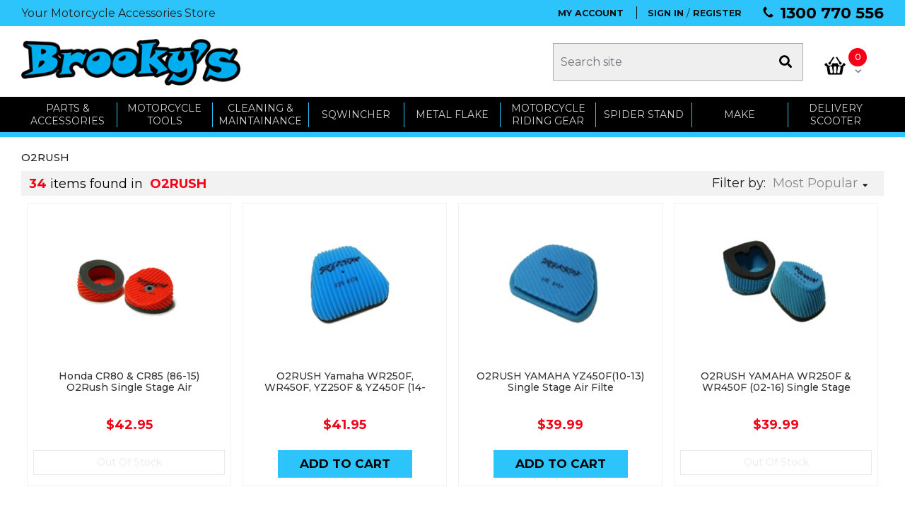

--- FILE ---
content_type: text/html; charset=utf-8
request_url: https://www.brookys.com.au/brand/o2rush/
body_size: 10641
content:
<!DOCTYPE html>
<html lang="en">
<head itemscope itemtype="http://schema.org/WebSite">
	<meta http-equiv="Content-Type" content="text/html; charset=utf-8"/>
<meta name="keywords" content="O2RUSH"/>
<meta name="description" content="O2RUSH - O2RUSH"/>
 <meta name="viewport" content="width=device-width, initial-scale=1, shrink-to-fit=no">
<meta property="og:image" content="https://www.brookys.com.au/assets/webshop/cms/66/466.jpg?1548285738"/>
<meta property="og:title" content="O2RUSH"/>
<meta property="og:site_name" content="www.brookys.com.au"/>
<meta property="og:type" content="website"/>
<meta property="og:url" content="https://www.brookys.com.au/brand/o2rush/"/>
<meta property="og:description" content="O2RUSH - O2RUSH"/>

<title itemprop='name'>O2RUSH</title>
<link rel="canonical" href="https://www.brookys.com.au/brand/o2rush/" itemprop="url"/>
<link rel="shortcut icon" href="/assets/favicon_logo.png?1765785797"/>
<!-- Neto Assets -->
<link rel="dns-prefetch preconnect" href="//cdn.neto.com.au">
<link rel="dns-prefetch" href="//use.fontawesome.com">
<link rel="dns-prefetch" href="//google-analytics.com">
<link rel="stylesheet" type="text/css" href="https://use.fontawesome.com/releases/v5.2.0/css/all.css" media="all"/>
<link rel="stylesheet" type="text/css" href="https://cdn.neto.com.au/assets/neto-cdn/jquery_ui/1.11.1/css/custom-theme/jquery-ui-1.8.18.custom.css" media="all"/>
<!--[if lte IE 8]>
	<script type="text/javascript" src="https://cdn.neto.com.au/assets/neto-cdn/html5shiv/3.7.0/html5shiv.js"></script>
	<script type="text/javascript" src="https://cdn.neto.com.au/assets/neto-cdn/respond.js/1.3.0/respond.min.js"></script>
<![endif]-->
<!-- Begin: Script 100 -->
<meta name="google-site-verification" content="0LCtdDtD8X9jwE9H1lsTUBgITwQduWR5gOB--aIfB88" />
<!-- End: Script 100 -->
<!-- Begin: Script 101 -->
<!-- Google Analytics -->
<script>
(function(i,s,o,g,r,a,m){i['GoogleAnalyticsObject']=r;i[r]=i[r]||function(){
(i[r].q=i[r].q||[]).push(arguments)},i[r].l=1*new Date();a=s.createElement(o),
m=s.getElementsByTagName(o)[0];a.async=1;a.src=g;m.parentNode.insertBefore(a,m)
})(window,document,'script','//www.google-analytics.com/analytics.js','ga');
ga('create', 'UA-138233069-1', 'auto');
</script>
<!-- End Google Analytics -->
<!-- End: Script 101 -->
<!-- Begin: Script 103 -->
<script>window.hubbed_store_domain = 'https://www.brookys.com.au';</script><script src="https://apps.hubbed.com.au/storage/shopify/assets/js/neto.js?1765785797&eraseCache=true"></script>
<!-- End: Script 103 -->


	<link rel="preload" href="/assets/themes/2019-08-avtech-2205/css/app.css?1765785797" as="style">
	<link rel="preload" href="/assets/themes/2019-08-avtech-2205/css/style.css?1765785797" as="style">
		<link rel="stylesheet"  href="/assets/themes/2019-08-avtech-2205/css/lightslider.css?1765785797"/>
	<link class="theme-selector" rel="stylesheet" type="text/css" href="/assets/themes/2019-08-avtech-2205/css/app.css?1765785797" media="all"/>
	<link rel="stylesheet" type="text/css" href="/assets/themes/2019-08-avtech-2205/css/style.css?1765785797" media="all"/>
<link href="https://fonts.googleapis.com/css?family=Montserrat:400,500,700" rel="stylesheet">
<link href="https://fonts.googleapis.com/css?family=Roboto:400,700" rel="stylesheet">


</head>
<body id="n_content" class="n_2019-08-avtech-2205">
    
    <div class="wrapper">
	
	<div class="header-container">
				<div class="top-bar">
					<div class="content">
				<div class="top-left">
					<p>Your Motorcycle Accessories Store</p>
				</div><!-- end top-left -->
				<div class="top-right">
						<ul>
					<li><a href="https://www.brookys.com.au/_myacct"> MY&nbsp;ACCOUNT</a></li>
					<li><a href="https://www.brookys.com.au/_myacct/login">SIGN IN</a> / <a href="https://www.brookys.com.au/_myacct/register">REGISTER</a></li>
					<li class="phone-nbr active"><a href="tel:1300770556"><img class="phone" src="/assets/themes/2019-08-avtech-2205//images/phone.png?1765785797">1300 770 556</a></li>
					</ul>
				</div><!-- end top-right -->
			</div><!-- end end content -->
			</div><!--- end top-bar -->
	<header>
		<div class="content">

			<div class="logo">
			    
			    <a href="https://www.brookys.com.au" title="Brooky's Motorcycle Accessories">
					<img src="/assets/website_logo.png?1765785797" alt="Brooky's Motorcycle Accessories" />
			</a>
			    
			</div><!--logo end-->
			<div class="right-links">
				<div class="cart-bg">
			<div class="usr-cart-info">
				
					<a href="https://www.brookys.com.au/_mycart?tkn=cart&ts=1768934311429403" class="cart-item-counter">
					

						<img src="/assets/themes/2019-08-avtech-2205//images/cart.png?1765785797" alt="">
						<span class="items-count"  rel="a2c_item_count">0</span>
						</a>
							<div class="wk_cartdropdown">
    	 					<a href="#" class="dropdown-toggle" data-toggle="dropdown">
    	 							<img class="sm-dropdown-arrow" src="/assets/themes/2019-08-avtech-2205//images/down-arrow.png?1765785797">
    	 					</a>
							<ul class="dropdown-menu">
									<li class="box" id="neto-dropdown">
										<div class="body padding" id="cartcontents"></div>
										<div class="footer"></div>
									</li>
								</ul>
							</div><!-- end wk_cartdropdown -->	
                   				</div><!-- end usr-cart-info -->


		</div><!-- end cart-bg -->
		    <div class="yell-search">
		    
		    <form name="productsearch" method="get" action="/">
								<input type="hidden" name="rf" value="kw" />
								<div class="input-group input-group-lg">
									<input class="search-field form-control ajax_search" required value="" id="name_search" autocomplete="off" name="kw" placeholder="Search site" type="text" />
                                    <span class="input-group-append">
										<button type="submit" value="Search" class="search-btn"><i class="fa fa-search"></i></button>
									</span>
								</div>
							</form>
			</div><!-- end yell-search -->

		    </div><!-- end right-links -->
			
			
			
			<ul class="navigation-list list-inline visible-xs">
<li class="navitemactive"><a class="nToggleMenu navitemactive" data-target=".navbar-responsive-collapse"><span class="icon"><i class="fa fa-bars"></i></span><br>
Menu</a></li>
<li><a href="/?rf=kw&kw="><span class="icon"><i class="fa fa-gift"></i></span><br>
Shop</a></li>
<li><a href="/cart"><span class="icon"><i class="fa fa-shopping-cart"></i></span><br>
Cart (<span rel="a2c_item_count">0</span>)</a></li>
<li><a href="/_myacct/"><span class="icon"><i class="fa fa-user"></i></span><br>
Account</a></li>
</ul>
		<div class="search-main">
				<form name="productsearch" method="get" action="/">
					<input type="hidden" name="rf" value="kw" />
					<input class="search-field ajax_search" required value="" id="name_search" autocomplete="off" placeholder="Search site"  name="kw" type="text" />
					<button type="submit" value="Search" class="search-btn"></button>
				</form>
			</div><!-- end search-main -->
		</div>	<!-- /end content -->


<nav>
		<div class="content">
			<div class="nav-container">
					<ul class="menu mobile">
						<li>
								    <i class="fa fa-caret-down dropdown-link"></i><a href="/parts-accessories/">PARTS & ACCESSORIES </a>
									<div class="sub-menu">
									<div class="sub-menu-sect">
										<ul class="lev1">
										   	<li class="">
										        <a class="" href="/parts-accessories/tyres-tubes/">TYRES & TUBES</a>
										    <li class="">
										        <a class="" href="/parts-accessories/wheels-and-rims/">WHEELS & RIMS</a>
										    <li class="">
										        <a class="" href="/parts-accessories/filters/">FILTERS</a>
										    <li class="">
										        <a class="" href="/parts-accessories/ngk-spark-plugs/">SPARK PLUGS</a>
										    <li class="">
										        <a class="" href="/parts-accessories/engine-parts/">ENGINE PARTS</a>
										    <li class="">
										        <a class="" href="/parts-accessories/motorcycle-motorbike-cables/">CABLES</a>
										    <li class="">
										        <a class="" href="/parts-accessories/handlebars-and-grips/">HANDLEBARS & GRIPS</a>
										    <li class="">
										        <a class="" href="/parts-accessories/brake-and-clutch-parts/">BRAKE & CLUTCH PARTS</a>
										    <li class="">
										        <a class="" href="/parts-accessories/bearings/">BEARINGS</a>
										    <li class="">
										        <a class="" href="parts-accessories/suspenssion/fork-seal/">SEALS</a>
										    <li class="">
										        <a class="" href="/chinese-parts/gaskets/">GASKETS</a>
										    <li class="">
										        <a class="" href="/parts-accessories/foot-pegs-and-levers/">FOOT PEGS & LEVERS</a>
										    <li class="">
										        <a class="" href="/parts-accessories/chains-and-sprockets/">CHAINS & SPROCKETS</a>
										    <li class="">
										        <a class="" href="/parts-accessories/motorcycle-plastics/">MOTORCYCLE PLASTICS</a>
										    <li class="">
										        <a class="" href="/parts-accessories/hardware/">HARDWARE</a>
										    <li class="">
										        <a class="" href="/parts-accessories/electrical/">ELECTRICAL PARTS</a>
										    <li class="">
										        <a class="" href="/parts-accessories/exhaust/">EXHAUST PARTS</a>
										    <li class="">
										        <a class="" href="/parts-accessories/gadgets-and-mounts/">GADGETS & MOUNTS</a>
										    <li class="">
										        <a class="" href="/motorcycle-riding-gear/motocross-gear/motocross-protective-gear/">PROTECTIVE GEAR</a>
										    <li class="">
										        <a class="" href="/parts-accessories/luggage/">LUGGAGE</a>
										    <li class="">
										        <a class="" href="/parts-accessories/scooter-parts/">SCOOTER PARTS</a>
										    <li class="">
										        <a class="" href="/parts-accessories/postie-bike-parts-accessories/">POSTIE BIKE PARTS </a>
										    <li class="">
										        <a class="" href="/parts-accessories/suspenssion/">SUSPENSSION</a>
										    
									
										</ul>
									</div>
									</div><!-- end sub-menu -->
									
									</li><li>
								    <i class="fa fa-caret-down dropdown-link"></i><a href="/tools/">MOTORCYCLE TOOLS </a>
									<div class="sub-menu">
									<div class="sub-menu-sect">
										<ul class="lev1">
										   	<li class="">
										        <a class="" href="/tools/chain-breakers/">Chain Breakers</a>
										    <li class="">
										        <a class="" href="/tools/flywheel-puller/">Flywheel Puller</a>
										    <li class="">
										        <a class="" href="/tools/motorcycle-repair-tools/">Motorcycle Repair Tools</a>
										    <li class="">
										        <a class="" href="/tools/motorcycle-stand/">Motorcycle Stand</a>
										    <li class="">
										        <a class="" href="/tools/motorcycle-spider-stand/">Spider Stand</a>
										    <li class="">
										        <a class="" href="/tools/tie-down-straps/">Tie Down Straps</a>
										    <li class="">
										        <a class="" href="/tools/tire-penz/">Tire Penz</a>
										    <li class="">
										        <a class="" href="/tools/kits/">Tool Kits</a>
										    <li class="">
										        <a class="" href="/tools/tyre-levers/">Tyre Levers</a>
										    <li class="">
										        <a class="" href="/tools/tyre-repair-kit/">Tyre Repair Kit</a>
										    
									
										</ul>
									</div>
									</div><!-- end sub-menu -->
									
									</li><li>
								    <i class="fa fa-caret-down dropdown-link"></i><a href="/cleaning-and-maintenance/">CLEANING & MAINTAINANCE </a>
									<div class="sub-menu">
									<div class="sub-menu-sect">
										<ul class="lev1">
										   	<li class="">
										        <a class="" href="/cleaning-maintenance/air-filter-cleaner/">Air Filter Cleaner</a>
										    <li class="">
										        <a class="" href="/cleaning-and-maintenance/brake-fluid/">brake fluid</a>
										    <li class="">
										        <a class="" href="/cleaning-maintenance/chain-lube-grease/">Chain Lube & Grease</a>
										    <li class="">
										        <a class="" href="/cleaning-maintenance/engine-cleaner/">Engine Cleaner</a>
										    <li class="">
										        <a class="" href="/cleaning-maintenance/engine-oil/">Engine Oil</a>
										    <li class="">
										        <a class="" href="/cleaning-maintenance/fuel-system/">Fuel System</a>
										    <li class="">
										        <a class="" href="/cleaning-and-maintenance/motorcycle-coolant/">Motorcycle Coolant</a>
										    <li class="">
										        <a class="" href="/cleaning-and-maintenance/motorcycle-covers/">Motorcycle Covers</a>
										    <li class="">
										        <a class="" href="/cleaning-and-maintenance/motorcycle-service-kits/">Motorcycle Service Kits</a>
										    <li class="">
										        <a class="" href="/cleaning-maintenance/transmission-fork-oil/">Transmission & Fork Oil</a>
										    <li class="">
										        <a class="" href="/cleaning-maintenance/wax-polish/">Wax  & Polish</a>
										    <li class="">
										        <a class="" href="/cleaning-maintenance/rust-protection/">Rust Protection</a>
										    
									
										</ul>
									</div>
									</div><!-- end sub-menu -->
									
									</li><li>
								    <a href="/sports-supplements/sqwincher/">SQWINCHER </a>
									</li><li>
								    <i class="fa fa-caret-down dropdown-link"></i><a href="/metal-flake/">METAL FLAKE </a>
									<div class="sub-menu">
									<div class="sub-menu-sect">
										<ul class="lev1">
										   	<li class="">
										        <a class="" href="/metal-flake/arts-craft-glitter/">Arts & Craft Glitter</a>
										    <li class="">
										        <a class="" href="/metal-flake/fluro-metal-flake/">Fluro Metal Flake</a>
										    <li class="">
										        <a class="" href="/metal-flake/holographic-metal-flake/">Holographic Metal Flake</a>
										    <li class="">
										        <a class="" href="/metal-flake/jumbo-monster-metal-flake/">JUMBO Monster Flake</a>
										    <li class="">
										        <a class="" href="/metal-flake/old-school-metal-flake/">Old School Flake</a>
										    
									
										</ul>
									</div>
									</div><!-- end sub-menu -->
									
									</li><li>
								    <i class="fa fa-caret-down dropdown-link"></i><a href="/riding-gear/">Motorcycle Riding Gear </a>
									<div class="sub-menu">
									<div class="sub-menu-sect">
										<ul class="lev1">
										   	<li class="">
										        <a class="" href="/riding-gear/motocross-gear/">Motocross Gear</a>
										    <li class="">
										        <a class="" href="/motorcycle-gloves/">Motorcycle Gloves</a>
										    <li class="">
										        <a class="" href="/riding-gear/motorcycle-helmets/">Motorcycle Helmets</a>
										    <li class="">
										        <a class="" href="/riding-gear/winter-motorcycle-gear/">Motorcycle Winter Gear</a>
										    <li class="">
										        <a class="" href="/riding-gear/wet-weather-motorcycle-gear/">Wet Weather Gear</a>
										    <li class="">
										        <a class="" href="/helmet-accessories/">Rider Accessories</a>
										    
									
										</ul>
									</div>
									</div><!-- end sub-menu -->
									
									</li><li>
								    <i class="fa fa-caret-down dropdown-link"></i><a href="/tools/motorcycle-spider-stand/">SPIDER STAND </a>
									<div class="sub-menu">
									<div class="sub-menu-sect">
										<ul class="lev1">
										   	<li class="">
										        <a class="" href="/tools/motorcycle-spider-stand/">Spider Stand</a>
										    <li class="">
										        <a class="" href="/spider-stand-adaptor-pin/">Spider Stand Adaptor Pin</a>
										    
									
										</ul>
									</div>
									</div><!-- end sub-menu -->
									
									</li><li>
								    <a href="/make/">MAKE </a>
									</li><li>
								    <a href="/zippy-delivery-scooters/">Delivery Scooter </a>
									</li>
						<!--
						<li class="partsfinder"><a><img src="/assets/themes/2019-08-avtech-2205//images/top-nav-icon.png?1765785797">PARTS FINDER</a></li>
						-->
                    </ul>
				</div>	<!-- /end mobile-menu -->
		</div>	<!-- /end content -->
	</nav>

	</header>

<div class="content finder">

				<div class="parts-finder-detail">
				    
				    <img class="cross-btn" src="/assets/themes/brookys//images/cross.png" />
				    
	<h4>Select your vehicle to refine<br>
parts and accessories</h4>
<div class="dropdown-forms">

                <div class="partfinder-fields">
                            <input type="hidden" id="clist_size" value="3" />
                            <input type="hidden" id="clist_hidden" value="" />
                            <div id="compat_list"><div class="part-select"><select name="clist_11_1"  id="clist_11_1" class="compatibility_list form-control" rel="Option Above">
                                <option value="">Make</option>
                        <option value="767" >APRILIA</option><option value="498" >BMW</option><option value="500" >DUCATI</option><option value="453" >HONDA</option><option value="502" >HYOSUNG</option><option value="499" >KAWASAKI</option><option value="503" >MOTO GUZZI</option><option value="770" >POLARIS</option><option value="766" >POSTIE BIKE</option><option value="497" >SUZUKI</option><option value="501" >TRIUMPH</option><option value="496" >YAMAHA</option></select>
                    </div><div class="part-select"><select name="clist_11_2"  id="clist_11_2" class="compatibility_list form-control" rel="Option Above">
                                <option value="">Model</option>
                        </select>
                    </div><div class="part-select"><select name="clist_11_3"  id="clist_11_3" class="compatibility_list form-control" rel="Option Above">
                                <option value="">Year</option>
                        </select>
                    </div><div class="wrap-select-inline hidden-xs hidden-sm submit-button-wrapper"><button type="submit" class="btn white compat-btn uppercase primary-bg">Find Parts</button></div>
                            </div>
                            <h5>Can’t find what your looking for? <a href="/contact-us/form">Click here</a> to contact us today</h5>
                        </div>
                </div>
                </div>
                
</div><!-- end dropdown-forms -->



</div><!-- end parts-finder-detail -->
</div><!-- end content -->
</div><!-- end header-container --><nav aria-label="breadcrumb">
			<ol class="breadcrumb" itemscope itemtype="http://schema.org/BreadcrumbList">
				<li class="breadcrumb-item" itemprop="itemListElement" itemscope itemtype="http://schema.org/ListItem">
					<a href="https://www.brookys.com.au" itemprop="item"><span itemprop="name">Home</span></a>
					<meta itemprop="position" content="0" />
				</li><li class="breadcrumb-item" itemprop="itemListElement" itemscope itemtype="http://schema.org/ListItem">
					<a href="/brand/o2rush/" itemprop="item"><span itemprop="name">O2RUSH</span></a>
					<meta itemprop="position" content="1" />
				</li></ol>
		</nav>
<div class="content content-inner">
		<div class="catalogue-cats wk_catalogue-prod">
		<h1>O2RUSH</h1>
			<div class="right-catalogue-heading">
				<div class="left-item-tag">
				<h2>34 <span>items found in</span>&nbsp; O2RUSH
	
	</h2>
					
				</div><!-- end left-item-tag -->
				<div class="right-item-tag">
				<form method="get" action="/brand/o2rush/">
				<input name="rf" type="hidden" value="">
				<label class="control-label">Filter by:</label>
       				<select id="sortby" name="sortby" onChange="return this.form.submit();" class="form-control wk_select" aria-label="Sort products by">
							<option value="popular" >Most Popular</option>
							<option value="name" >Name</option>
							<option value="SKU" >SKU</option>
							<option value="lowest_price" >Lowest Price</option>
							<option value="highest_price" >Highest Price</option>
						</select>
						<img class="black-one-catalogue" src="/assets/themes/2019-08-avtech-2205//images/black-dropdown.png?1765785797">
				</form>
				</div><!-- end right-item-tag -->
			</div><!-- end right-catalogue-heading --> 


		<div class="thumb">
		<section class="wk_catalogue-prod-section" aria-label="Products in category"><article class="catalogue-single-cat" role="article" aria-label="Product thumbnail">
	<div class="inner-catalogue" itemscope itemtype="http://schema.org/Product">
		<meta itemprop="brand" content="O2RUSH"/>
		<meta itemprop="mpn" content="O2R41041"/>
		<a href="https://www.brookys.com.au/O2r4104-Honda-CR80-CR85-86-15-O2Rush-Single-Stage-Air-Filter" class="thumbnail-image pb-2">
			<img src="/assets/thumb/O2R41041.jpg?20210523174709" itemprop="image" class="catalogue-big-img" alt="Honda CR80 &amp; CR85 (86-15) O2Rush Single Stage Air Filter Each" rel="itmimgO2R41041">
		</a>
		<p class="brand-main"><a title="O2RUSH" href="https://www.brookys.com.au/brand/o2rush/"><img class="catalogue-brand-sm-img" src="/assets/pixel.gif"></a></p>
		<h4 itemprop="name"><a href="https://www.brookys.com.au/O2r4104-Honda-CR80-CR85-86-15-O2Rush-Single-Stage-Air-Filter">Honda CR80 & CR85 (86-15) O2Rush Single Stage Air </a></h4>
		<p class="price" itemprop="offers" itemscope itemtype="http://schema.org/Offer" aria-label="Honda CR80 &amp; CR85 (86-15) O2Rush Single Stage Air Filter Each price">
			<span itemprop="price" content="42.95">$42.95</span>
			<meta itemprop="priceCurrency" content="AUD">
		</p>
		<!-- Begin: Script 102 -->

<!-- End: Script 102 -->
<!-- Purchase Logic -->
		<div class="cat-bottom-link-box">
		<form class="form-inline buying-options">
			<input type="hidden" id="skugVNGKO2R41041" name="skugVNGKO2R41041" value="O2R41041">
			<input type="hidden" id="modelgVNGKO2R41041" name="modelgVNGKO2R41041" value="Honda CR80 &amp; CR85 (86-15) O2Rush Single Stage Air Filter Each">
			<input type="hidden" id="thumbgVNGKO2R41041" name="thumbgVNGKO2R41041" value="/assets/thumb/O2R41041.jpg?20210523174709">
			<input type="hidden" id="qtygVNGKO2R41041" name="qtygVNGKO2R41041" value="1" class="input-tiny">
			<a class="notify_popup btn btn-outline-secondary btn-block btn-loads" href="https://www.brookys.com.au/O2r4104-Honda-CR80-CR85-86-15-O2Rush-Single-Stage-Air-Filter" title="Notify Me When Honda CR80 &amp; CR85 (86-15) O2Rush Single Stage Air Filter Each Is Back In Stock" data-loading-text="<i class='fa fa-spinner fa-spin' style='font-size: 14px'></i>">Out Of Stock</a>
			</form>
		</div><!--cat-bottom-link-box end-->
		<!-- /Purchase Logic -->
		<div class="savings-container">
			</div>
	</div>
</article>
<article class="catalogue-single-cat" role="article" aria-label="Product thumbnail">
	<div class="inner-catalogue" itemscope itemtype="http://schema.org/Product">
		<meta itemprop="brand" content="O2RUSH"/>
		<meta itemprop="mpn" content="O2R6238"/>
		<a href="https://www.brookys.com.au/o2r6238-O2RUSH-Yamaha-WR250F-WR450F-YZ250F-YZ450F-14-18-Single-Stage-Air-Filter" class="thumbnail-image pb-2">
			<img src="/assets/thumb/O2R6238.jpg?20200624032124" itemprop="image" class="catalogue-big-img" alt="O2RUSH Yamaha WR250F, WR450F, YZ250F &amp; YZ450F (14-18) Single Stage Air Filter" rel="itmimgO2R6238">
		</a>
		<p class="brand-main"><a title="O2RUSH" href="https://www.brookys.com.au/brand/o2rush/"><img class="catalogue-brand-sm-img" src="/assets/pixel.gif"></a></p>
		<h4 itemprop="name"><a href="https://www.brookys.com.au/o2r6238-O2RUSH-Yamaha-WR250F-WR450F-YZ250F-YZ450F-14-18-Single-Stage-Air-Filter">O2RUSH Yamaha WR250F, WR450F, YZ250F & YZ450F (14-</a></h4>
		<p class="price" itemprop="offers" itemscope itemtype="http://schema.org/Offer" aria-label="O2RUSH Yamaha WR250F, WR450F, YZ250F &amp; YZ450F (14-18) Single Stage Air Filter price">
			<span itemprop="price" content="41.95">$41.95</span>
			<meta itemprop="priceCurrency" content="AUD">
		</p>
		<!-- Begin: Script 102 -->

<!-- End: Script 102 -->
<!-- Purchase Logic -->
		<div class="cat-bottom-link-box">
		<form class="form-inline buying-options">
			<input type="hidden" id="skuGhJXwO2R6238" name="skuGhJXwO2R6238" value="O2R6238">
			<input type="hidden" id="modelGhJXwO2R6238" name="modelGhJXwO2R6238" value="O2RUSH Yamaha WR250F, WR450F, YZ250F &amp; YZ450F (14-18) Single Stage Air Filter">
			<input type="hidden" id="thumbGhJXwO2R6238" name="thumbGhJXwO2R6238" value="/assets/thumb/O2R6238.jpg?20200624032124">
			<input type="hidden" id="qtyGhJXwO2R6238" name="qtyGhJXwO2R6238" value="1" class="input-tiny">
			<button type="button" title="Add O2RUSH Yamaha WR250F, WR450F, YZ250F &amp; YZ450F (14-18) Single Stage Air Filter to Cart" class="cat-bottom-link addtocart btn-primary btn btn-block btn-loads" rel="GhJXwO2R6238" data-loading-text="<i class='fa fa-spinner fa-spin' style='font-size: 14px'></i>">Add to Cart</button>
			</form>
		</div><!--cat-bottom-link-box end-->
		<!-- /Purchase Logic -->
		<div class="savings-container">
			</div>
	</div>
</article>
<article class="catalogue-single-cat" role="article" aria-label="Product thumbnail">
	<div class="inner-catalogue" itemscope itemtype="http://schema.org/Product">
		<meta itemprop="brand" content="O2RUSH"/>
		<meta itemprop="mpn" content="O2R6232"/>
		<a href="https://www.brookys.com.au/o2r6232-O2RUSH-YAMAHA-YZ450F-10-13-Single-Stage-Air-Filter" class="thumbnail-image pb-2">
			<img src="/assets/thumb/O2R6232.jpg?20200624031044" itemprop="image" class="catalogue-big-img" alt="O2RUSH YAMAHA YZ450F(10-13) Single Stage Air Filter" rel="itmimgO2R6232">
		</a>
		<p class="brand-main"><a title="O2RUSH" href="https://www.brookys.com.au/brand/o2rush/"><img class="catalogue-brand-sm-img" src="/assets/pixel.gif"></a></p>
		<h4 itemprop="name"><a href="https://www.brookys.com.au/o2r6232-O2RUSH-YAMAHA-YZ450F-10-13-Single-Stage-Air-Filter">O2RUSH YAMAHA YZ450F(10-13) Single Stage Air Filte</a></h4>
		<p class="price" itemprop="offers" itemscope itemtype="http://schema.org/Offer" aria-label="O2RUSH YAMAHA YZ450F(10-13) Single Stage Air Filter price">
			<span itemprop="price" content="39.99">$39.99</span>
			<meta itemprop="priceCurrency" content="AUD">
		</p>
		<!-- Begin: Script 102 -->

<!-- End: Script 102 -->
<!-- Purchase Logic -->
		<div class="cat-bottom-link-box">
		<form class="form-inline buying-options">
			<input type="hidden" id="skuP7SOxO2R6232" name="skuP7SOxO2R6232" value="O2R6232">
			<input type="hidden" id="modelP7SOxO2R6232" name="modelP7SOxO2R6232" value="O2RUSH YAMAHA YZ450F(10-13) Single Stage Air Filter">
			<input type="hidden" id="thumbP7SOxO2R6232" name="thumbP7SOxO2R6232" value="/assets/thumb/O2R6232.jpg?20200624031044">
			<input type="hidden" id="qtyP7SOxO2R6232" name="qtyP7SOxO2R6232" value="1" class="input-tiny">
			<button type="button" title="Add O2RUSH YAMAHA YZ450F(10-13) Single Stage Air Filter to Cart" class="cat-bottom-link addtocart btn-primary btn btn-block btn-loads" rel="P7SOxO2R6232" data-loading-text="<i class='fa fa-spinner fa-spin' style='font-size: 14px'></i>">Add to Cart</button>
			</form>
		</div><!--cat-bottom-link-box end-->
		<!-- /Purchase Logic -->
		<div class="savings-container">
			</div>
	</div>
</article>
<article class="catalogue-single-cat" role="article" aria-label="Product thumbnail">
	<div class="inner-catalogue" itemscope itemtype="http://schema.org/Product">
		<meta itemprop="brand" content="O2RUSH"/>
		<meta itemprop="mpn" content="O2R6215"/>
		<a href="https://www.brookys.com.au/o2r6215-O2RUSH-YAMAHA-WR250F-WR450F-02-16-Single-Stage-Air-Filter" class="thumbnail-image pb-2">
			<img src="/assets/thumb/O2R6215.jpg?20200624031155" itemprop="image" class="catalogue-big-img" alt="O2RUSH YAMAHA WR250F &amp; WR450F (02-16) Single Stage Air Filter" rel="itmimgO2R6215">
		</a>
		<p class="brand-main"><a title="O2RUSH" href="https://www.brookys.com.au/brand/o2rush/"><img class="catalogue-brand-sm-img" src="/assets/pixel.gif"></a></p>
		<h4 itemprop="name"><a href="https://www.brookys.com.au/o2r6215-O2RUSH-YAMAHA-WR250F-WR450F-02-16-Single-Stage-Air-Filter">O2RUSH YAMAHA WR250F & WR450F (02-16) Single Stage</a></h4>
		<p class="price" itemprop="offers" itemscope itemtype="http://schema.org/Offer" aria-label="O2RUSH YAMAHA WR250F &amp; WR450F (02-16) Single Stage Air Filter price">
			<span itemprop="price" content="39.99">$39.99</span>
			<meta itemprop="priceCurrency" content="AUD">
		</p>
		<!-- Begin: Script 102 -->

<!-- End: Script 102 -->
<!-- Purchase Logic -->
		<div class="cat-bottom-link-box">
		<form class="form-inline buying-options">
			<input type="hidden" id="skuk5yYSO2R6215" name="skuk5yYSO2R6215" value="O2R6215">
			<input type="hidden" id="modelk5yYSO2R6215" name="modelk5yYSO2R6215" value="O2RUSH YAMAHA WR250F &amp; WR450F (02-16) Single Stage Air Filter">
			<input type="hidden" id="thumbk5yYSO2R6215" name="thumbk5yYSO2R6215" value="/assets/thumb/O2R6215.jpg?20200624031155">
			<input type="hidden" id="qtyk5yYSO2R6215" name="qtyk5yYSO2R6215" value="1" class="input-tiny">
			<a class="notify_popup btn btn-outline-secondary btn-block btn-loads" href="https://www.brookys.com.au/o2r6215-O2RUSH-YAMAHA-WR250F-WR450F-02-16-Single-Stage-Air-Filter" title="Notify Me When O2RUSH YAMAHA WR250F &amp; WR450F (02-16) Single Stage Air Filter Is Back In Stock" data-loading-text="<i class='fa fa-spinner fa-spin' style='font-size: 14px'></i>">Out Of Stock</a>
			</form>
		</div><!--cat-bottom-link-box end-->
		<!-- /Purchase Logic -->
		<div class="savings-container">
			</div>
	</div>
</article>
<article class="catalogue-single-cat" role="article" aria-label="Product thumbnail">
	<div class="inner-catalogue" itemscope itemtype="http://schema.org/Product">
		<meta itemprop="brand" content="O2RUSH"/>
		<meta itemprop="mpn" content="O2R4123"/>
		<a href="https://www.brookys.com.au/o2r4123-O2RUSH-HONDA-CRF150R-07-16-Single-Stage-Air-Filter" class="thumbnail-image pb-2">
			<img src="/assets/thumb/O2R4123.jpg?20200624031208" itemprop="image" class="catalogue-big-img" alt="O2RUSH HONDA CRF150R (07-16) Single Stage Air Filter" rel="itmimgO2R4123">
		</a>
		<p class="brand-main"><a title="O2RUSH" href="https://www.brookys.com.au/brand/o2rush/"><img class="catalogue-brand-sm-img" src="/assets/pixel.gif"></a></p>
		<h4 itemprop="name"><a href="https://www.brookys.com.au/o2r4123-O2RUSH-HONDA-CRF150R-07-16-Single-Stage-Air-Filter">O2RUSH HONDA CRF150R (07-16) Single Stage Air Filt</a></h4>
		<p class="price" itemprop="offers" itemscope itemtype="http://schema.org/Offer" aria-label="O2RUSH HONDA CRF150R (07-16) Single Stage Air Filter price">
			<span itemprop="price" content="39.99">$39.99</span>
			<meta itemprop="priceCurrency" content="AUD">
		</p>
		<!-- Begin: Script 102 -->

<!-- End: Script 102 -->
<!-- Purchase Logic -->
		<div class="cat-bottom-link-box">
		<form class="form-inline buying-options">
			<input type="hidden" id="skujd4SpO2R4123" name="skujd4SpO2R4123" value="O2R4123">
			<input type="hidden" id="modeljd4SpO2R4123" name="modeljd4SpO2R4123" value="O2RUSH HONDA CRF150R (07-16) Single Stage Air Filter">
			<input type="hidden" id="thumbjd4SpO2R4123" name="thumbjd4SpO2R4123" value="/assets/thumb/O2R4123.jpg?20200624031208">
			<input type="hidden" id="qtyjd4SpO2R4123" name="qtyjd4SpO2R4123" value="1" class="input-tiny">
			<a class="notify_popup btn btn-outline-secondary btn-block btn-loads" href="https://www.brookys.com.au/o2r4123-O2RUSH-HONDA-CRF150R-07-16-Single-Stage-Air-Filter" title="Notify Me When O2RUSH HONDA CRF150R (07-16) Single Stage Air Filter Is Back In Stock" data-loading-text="<i class='fa fa-spinner fa-spin' style='font-size: 14px'></i>">Out Of Stock</a>
			</form>
		</div><!--cat-bottom-link-box end-->
		<!-- /Purchase Logic -->
		<div class="savings-container">
			</div>
	</div>
</article>
<article class="catalogue-single-cat" role="article" aria-label="Product thumbnail">
	<div class="inner-catalogue" itemscope itemtype="http://schema.org/Product">
		<meta itemprop="brand" content="O2RUSH"/>
		<meta itemprop="mpn" content="O2R4122"/>
		<a href="https://www.brookys.com.au/o2r4122-O2RUSH-HONDA-CRF150F-CRF230F-02-19-Single-Stage-Air-Filter" class="thumbnail-image pb-2">
			<img src="/assets/thumb/O2R4122.jpg?20200624031028" itemprop="image" class="catalogue-big-img" alt="HONDA CRF150F &amp; CRF230R (03-16) Single Stage O2RUSH Air Filter Each" rel="itmimgO2R4122">
		</a>
		<p class="brand-main"><a title="O2RUSH" href="https://www.brookys.com.au/brand/o2rush/"><img class="catalogue-brand-sm-img" src="/assets/pixel.gif"></a></p>
		<h4 itemprop="name"><a href="https://www.brookys.com.au/o2r4122-O2RUSH-HONDA-CRF150F-CRF230F-02-19-Single-Stage-Air-Filter">HONDA CRF150F & CRF230R (03-16) Single Stage O2RUS</a></h4>
		<p class="price" itemprop="offers" itemscope itemtype="http://schema.org/Offer" aria-label="HONDA CRF150F &amp; CRF230R (03-16) Single Stage O2RUSH Air Filter Each price">
			<span itemprop="price" content="49.95">$49.95</span>
			<meta itemprop="priceCurrency" content="AUD">
		</p>
		<!-- Begin: Script 102 -->

<!-- End: Script 102 -->
<!-- Purchase Logic -->
		<div class="cat-bottom-link-box">
		<form class="form-inline buying-options">
			<input type="hidden" id="skuFWq09O2R4122" name="skuFWq09O2R4122" value="O2R4122">
			<input type="hidden" id="modelFWq09O2R4122" name="modelFWq09O2R4122" value="HONDA CRF150F &amp; CRF230R (03-16) Single Stage O2RUSH Air Filter Each">
			<input type="hidden" id="thumbFWq09O2R4122" name="thumbFWq09O2R4122" value="/assets/thumb/O2R4122.jpg?20200624031028">
			<input type="hidden" id="qtyFWq09O2R4122" name="qtyFWq09O2R4122" value="1" class="input-tiny">
			<button type="button" title="Add HONDA CRF150F &amp; CRF230R (03-16) Single Stage O2RUSH Air Filter Each to Cart" class="cat-bottom-link addtocart btn-primary btn btn-block btn-loads" rel="FWq09O2R4122" data-loading-text="<i class='fa fa-spinner fa-spin' style='font-size: 14px'></i>">Add to Cart</button>
			</form>
		</div><!--cat-bottom-link-box end-->
		<!-- /Purchase Logic -->
		<div class="savings-container">
			</div>
	</div>
</article>
<article class="catalogue-single-cat" role="article" aria-label="Product thumbnail">
	<div class="inner-catalogue" itemscope itemtype="http://schema.org/Product">
		<meta itemprop="brand" content="O2RUSH"/>
		<meta itemprop="mpn" content="O2R4121"/>
		<a href="https://www.brookys.com.au/o2r4121-O2RUSH-HONDA-CRF250R-CRF250X-CRF450R-CRF450X-03-15-Single-Stage-Air-Filter" class="thumbnail-image pb-2">
			<img src="/assets/thumb/O2R4121.jpg?20200624031130" itemprop="image" class="catalogue-big-img" alt="O2RUSH HONDA CRF250R CRF250X CRF450R CRF450X (03-15) Single Stage Air Filter" rel="itmimgO2R4121">
		</a>
		<p class="brand-main"><a title="O2RUSH" href="https://www.brookys.com.au/brand/o2rush/"><img class="catalogue-brand-sm-img" src="/assets/pixel.gif"></a></p>
		<h4 itemprop="name"><a href="https://www.brookys.com.au/o2r4121-O2RUSH-HONDA-CRF250R-CRF250X-CRF450R-CRF450X-03-15-Single-Stage-Air-Filter">O2RUSH HONDA CRF250R CRF250X CRF450R CRF450X (03-1</a></h4>
		<p class="price" itemprop="offers" itemscope itemtype="http://schema.org/Offer" aria-label="O2RUSH HONDA CRF250R CRF250X CRF450R CRF450X (03-15) Single Stage Air Filter price">
			<span itemprop="price" content="39.99">$39.99</span>
			<meta itemprop="priceCurrency" content="AUD">
		</p>
		<!-- Begin: Script 102 -->

<!-- End: Script 102 -->
<!-- Purchase Logic -->
		<div class="cat-bottom-link-box">
		<form class="form-inline buying-options">
			<input type="hidden" id="skuyFVQFO2R4121" name="skuyFVQFO2R4121" value="O2R4121">
			<input type="hidden" id="modelyFVQFO2R4121" name="modelyFVQFO2R4121" value="O2RUSH HONDA CRF250R CRF250X CRF450R CRF450X (03-15) Single Stage Air Filter">
			<input type="hidden" id="thumbyFVQFO2R4121" name="thumbyFVQFO2R4121" value="/assets/thumb/O2R4121.jpg?20200624031130">
			<input type="hidden" id="qtyyFVQFO2R4121" name="qtyyFVQFO2R4121" value="1" class="input-tiny">
			<a class="notify_popup btn btn-outline-secondary btn-block btn-loads" href="https://www.brookys.com.au/o2r4121-O2RUSH-HONDA-CRF250R-CRF250X-CRF450R-CRF450X-03-15-Single-Stage-Air-Filter" title="Notify Me When O2RUSH HONDA CRF250R CRF250X CRF450R CRF450X (03-15) Single Stage Air Filter Is Back In Stock" data-loading-text="<i class='fa fa-spinner fa-spin' style='font-size: 14px'></i>">Out Of Stock</a>
			</form>
		</div><!--cat-bottom-link-box end-->
		<!-- /Purchase Logic -->
		<div class="savings-container">
			</div>
	</div>
</article>
<article class="catalogue-single-cat" role="article" aria-label="Product thumbnail">
	<div class="inner-catalogue" itemscope itemtype="http://schema.org/Product">
		<meta itemprop="brand" content="O2RUSH"/>
		<meta itemprop="mpn" content="O2R4118"/>
		<a href="https://www.brookys.com.au/02r4118-O2RUSH-HONDA-CR125-CR250-02-11-Single-Stage-Air-Filter" class="thumbnail-image pb-2">
			<img src="/assets/thumb/O2R4118.jpg?20200624031155" itemprop="image" class="catalogue-big-img" alt="O2RUSH HONDA CR125 &amp; CR250 (02-11) Single Stage Air Filter" rel="itmimgO2R4118">
		</a>
		<p class="brand-main"><a title="O2RUSH" href="https://www.brookys.com.au/brand/o2rush/"><img class="catalogue-brand-sm-img" src="/assets/pixel.gif"></a></p>
		<h4 itemprop="name"><a href="https://www.brookys.com.au/02r4118-O2RUSH-HONDA-CR125-CR250-02-11-Single-Stage-Air-Filter">O2RUSH HONDA CR125 & CR250 (02-11) Single Stage Ai</a></h4>
		<p class="price" itemprop="offers" itemscope itemtype="http://schema.org/Offer" aria-label="O2RUSH HONDA CR125 &amp; CR250 (02-11) Single Stage Air Filter price">
			<span itemprop="price" content="41.95">$41.95</span>
			<meta itemprop="priceCurrency" content="AUD">
		</p>
		<!-- Begin: Script 102 -->

<!-- End: Script 102 -->
<!-- Purchase Logic -->
		<div class="cat-bottom-link-box">
		<form class="form-inline buying-options">
			<input type="hidden" id="skudl5aMO2R4118" name="skudl5aMO2R4118" value="O2R4118">
			<input type="hidden" id="modeldl5aMO2R4118" name="modeldl5aMO2R4118" value="O2RUSH HONDA CR125 &amp; CR250 (02-11) Single Stage Air Filter">
			<input type="hidden" id="thumbdl5aMO2R4118" name="thumbdl5aMO2R4118" value="/assets/thumb/O2R4118.jpg?20200624031155">
			<input type="hidden" id="qtydl5aMO2R4118" name="qtydl5aMO2R4118" value="1" class="input-tiny">
			<a class="notify_popup btn btn-outline-secondary btn-block btn-loads" href="https://www.brookys.com.au/02r4118-O2RUSH-HONDA-CR125-CR250-02-11-Single-Stage-Air-Filter" title="Notify Me When O2RUSH HONDA CR125 &amp; CR250 (02-11) Single Stage Air Filter Is Back In Stock" data-loading-text="<i class='fa fa-spinner fa-spin' style='font-size: 14px'></i>">Out Of Stock</a>
			</form>
		</div><!--cat-bottom-link-box end-->
		<!-- /Purchase Logic -->
		<div class="savings-container">
			</div>
	</div>
</article>
<article class="catalogue-single-cat" role="article" aria-label="Product thumbnail">
	<div class="inner-catalogue" itemscope itemtype="http://schema.org/Product">
		<meta itemprop="brand" content="O2RUSH"/>
		<meta itemprop="mpn" content="O2R4117"/>
		<a href="https://www.brookys.com.au/o2r4117-O2RUSH-HONDA-CRF450-2002-Single-Stage-Air-Filter" class="thumbnail-image pb-2">
			<img src="/assets/thumb/O2R4117.jpg?20200624031053" itemprop="image" class="catalogue-big-img" alt="HONDA CRF450 (2002) O2Rush Single Stage Air Filter Each" rel="itmimgO2R4117">
		</a>
		<p class="brand-main"><a title="O2RUSH" href="https://www.brookys.com.au/brand/o2rush/"><img class="catalogue-brand-sm-img" src="/assets/pixel.gif"></a></p>
		<h4 itemprop="name"><a href="https://www.brookys.com.au/o2r4117-O2RUSH-HONDA-CRF450-2002-Single-Stage-Air-Filter">HONDA CRF450 (2002) O2Rush Single Stage Air Filter</a></h4>
		<p class="price" itemprop="offers" itemscope itemtype="http://schema.org/Offer" aria-label="HONDA CRF450 (2002) O2Rush Single Stage Air Filter Each price">
			<span itemprop="price" content="41.99">$41.99</span>
			<meta itemprop="priceCurrency" content="AUD">
		</p>
		<!-- Begin: Script 102 -->

<!-- End: Script 102 -->
<!-- Purchase Logic -->
		<div class="cat-bottom-link-box">
		<form class="form-inline buying-options">
			<input type="hidden" id="skuEseeGO2R4117" name="skuEseeGO2R4117" value="O2R4117">
			<input type="hidden" id="modelEseeGO2R4117" name="modelEseeGO2R4117" value="HONDA CRF450 (2002) O2Rush Single Stage Air Filter Each">
			<input type="hidden" id="thumbEseeGO2R4117" name="thumbEseeGO2R4117" value="/assets/thumb/O2R4117.jpg?20200624031053">
			<input type="hidden" id="qtyEseeGO2R4117" name="qtyEseeGO2R4117" value="1" class="input-tiny">
			<button type="button" title="Add HONDA CRF450 (2002) O2Rush Single Stage Air Filter Each to Cart" class="cat-bottom-link addtocart btn-primary btn btn-block btn-loads" rel="EseeGO2R4117" data-loading-text="<i class='fa fa-spinner fa-spin' style='font-size: 14px'></i>">Add to Cart</button>
			</form>
		</div><!--cat-bottom-link-box end-->
		<!-- /Purchase Logic -->
		<div class="savings-container">
			</div>
	</div>
</article>
<article class="catalogue-single-cat" role="article" aria-label="Product thumbnail">
	<div class="inner-catalogue" itemscope itemtype="http://schema.org/Product">
		<meta itemprop="brand" content="O2RUSH"/>
		<meta itemprop="mpn" content="O2R4112"/>
		<a href="https://www.brookys.com.au/o2r4112-O2RUSH-HONDA-CR250-CR500-88-00-Single-Stage-Air-Filter" class="thumbnail-image pb-2">
			<img src="/assets/thumb/O2R4112.jpg?20200624031146" itemprop="image" class="catalogue-big-img" alt="O2RUSH HONDA CR250 &amp; CR500 (88-00) Single Stage Air Filter" rel="itmimgO2R4112">
		</a>
		<p class="brand-main"><a title="O2RUSH" href="https://www.brookys.com.au/brand/o2rush/"><img class="catalogue-brand-sm-img" src="/assets/pixel.gif"></a></p>
		<h4 itemprop="name"><a href="https://www.brookys.com.au/o2r4112-O2RUSH-HONDA-CR250-CR500-88-00-Single-Stage-Air-Filter">O2RUSH HONDA CR250 & CR500 (88-00) Single Stage Ai</a></h4>
		<p class="price" itemprop="offers" itemscope itemtype="http://schema.org/Offer" aria-label="O2RUSH HONDA CR250 &amp; CR500 (88-00) Single Stage Air Filter price">
			<span itemprop="price" content="41.95">$41.95</span>
			<meta itemprop="priceCurrency" content="AUD">
		</p>
		<!-- Begin: Script 102 -->

<!-- End: Script 102 -->
<!-- Purchase Logic -->
		<div class="cat-bottom-link-box">
		<form class="form-inline buying-options">
			<input type="hidden" id="skur3E8hO2R4112" name="skur3E8hO2R4112" value="O2R4112">
			<input type="hidden" id="modelr3E8hO2R4112" name="modelr3E8hO2R4112" value="O2RUSH HONDA CR250 &amp; CR500 (88-00) Single Stage Air Filter">
			<input type="hidden" id="thumbr3E8hO2R4112" name="thumbr3E8hO2R4112" value="/assets/thumb/O2R4112.jpg?20200624031146">
			<input type="hidden" id="qtyr3E8hO2R4112" name="qtyr3E8hO2R4112" value="1" class="input-tiny">
			<a class="notify_popup btn btn-outline-secondary btn-block btn-loads" href="https://www.brookys.com.au/o2r4112-O2RUSH-HONDA-CR250-CR500-88-00-Single-Stage-Air-Filter" title="Notify Me When O2RUSH HONDA CR250 &amp; CR500 (88-00) Single Stage Air Filter Is Back In Stock" data-loading-text="<i class='fa fa-spinner fa-spin' style='font-size: 14px'></i>">Out Of Stock</a>
			</form>
		</div><!--cat-bottom-link-box end-->
		<!-- /Purchase Logic -->
		<div class="savings-container">
			</div>
	</div>
</article>
<article class="catalogue-single-cat" role="article" aria-label="Product thumbnail">
	<div class="inner-catalogue" itemscope itemtype="http://schema.org/Product">
		<meta itemprop="brand" content="O2RUSH"/>
		<meta itemprop="mpn" content="O2R4104"/>
		<a href="https://www.brookys.com.au/o2r4104-HONDA-CR80-CR85-86-15-Single-Stage-Air-Filter" class="thumbnail-image pb-2">
			<img src="/assets/thumb/O2R4104.jpg?20200624031150" itemprop="image" class="catalogue-big-img" alt="Honda CR80 &amp; CR85 (86-15) O2Rush Single Stage Air Filter Each" rel="itmimgO2R4104">
		</a>
		<p class="brand-main"><a title="O2RUSH" href="https://www.brookys.com.au/brand/o2rush/"><img class="catalogue-brand-sm-img" src="/assets/pixel.gif"></a></p>
		<h4 itemprop="name"><a href="https://www.brookys.com.au/o2r4104-HONDA-CR80-CR85-86-15-Single-Stage-Air-Filter">Honda CR80 & CR85 (86-15) O2Rush Single Stage Air </a></h4>
		<p class="price" itemprop="offers" itemscope itemtype="http://schema.org/Offer" aria-label="Honda CR80 &amp; CR85 (86-15) O2Rush Single Stage Air Filter Each price">
			<span itemprop="price" content="42.95">$42.95</span>
			<meta itemprop="priceCurrency" content="AUD">
		</p>
		<!-- Begin: Script 102 -->

<!-- End: Script 102 -->
<!-- Purchase Logic -->
		<div class="cat-bottom-link-box">
		<form class="form-inline buying-options">
			<input type="hidden" id="skuIB3CnO2R4104" name="skuIB3CnO2R4104" value="O2R4104">
			<input type="hidden" id="modelIB3CnO2R4104" name="modelIB3CnO2R4104" value="Honda CR80 &amp; CR85 (86-15) O2Rush Single Stage Air Filter Each">
			<input type="hidden" id="thumbIB3CnO2R4104" name="thumbIB3CnO2R4104" value="/assets/thumb/O2R4104.jpg?20200624031150">
			<input type="hidden" id="qtyIB3CnO2R4104" name="qtyIB3CnO2R4104" value="1" class="input-tiny">
			<a class="notify_popup btn btn-outline-secondary btn-block btn-loads" href="https://www.brookys.com.au/o2r4104-HONDA-CR80-CR85-86-15-Single-Stage-Air-Filter" title="Notify Me When Honda CR80 &amp; CR85 (86-15) O2Rush Single Stage Air Filter Each Is Back In Stock" data-loading-text="<i class='fa fa-spinner fa-spin' style='font-size: 14px'></i>">Out Of Stock</a>
			</form>
		</div><!--cat-bottom-link-box end-->
		<!-- /Purchase Logic -->
		<div class="savings-container">
			</div>
	</div>
</article>
<article class="catalogue-single-cat" role="article" aria-label="Product thumbnail">
	<div class="inner-catalogue" itemscope itemtype="http://schema.org/Product">
		<meta itemprop="brand" content="O2RUSH"/>
		<meta itemprop="mpn" content="O2R4080"/>
		<a href="https://www.brookys.com.au/o2r4080-O2RUSH-HONDA-XR250-XR350-XR400-XR600-86-04-Singel-Stage-Air-FIlter" class="thumbnail-image pb-2">
			<img src="/assets/thumb/O2R4080.jpg?20200624030941" itemprop="image" class="catalogue-big-img" alt="O2RUSH HONDA XR250 XR350 XR400 XR600 (86-04) Singel Stage Air FIlter" rel="itmimgO2R4080">
		</a>
		<p class="brand-main"><a title="O2RUSH" href="https://www.brookys.com.au/brand/o2rush/"><img class="catalogue-brand-sm-img" src="/assets/pixel.gif"></a></p>
		<h4 itemprop="name"><a href="https://www.brookys.com.au/o2r4080-O2RUSH-HONDA-XR250-XR350-XR400-XR600-86-04-Singel-Stage-Air-FIlter">O2RUSH HONDA XR250 XR350 XR400 XR600 (86-04) Singe</a></h4>
		<p class="price" itemprop="offers" itemscope itemtype="http://schema.org/Offer" aria-label="O2RUSH HONDA XR250 XR350 XR400 XR600 (86-04) Singel Stage Air FIlter price">
			<span itemprop="price" content="41.99">$41.99</span>
			<meta itemprop="priceCurrency" content="AUD">
		</p>
		<!-- Begin: Script 102 -->

<!-- End: Script 102 -->
<!-- Purchase Logic -->
		<div class="cat-bottom-link-box">
		<form class="form-inline buying-options">
			<input type="hidden" id="skuROo56O2R4080" name="skuROo56O2R4080" value="O2R4080">
			<input type="hidden" id="modelROo56O2R4080" name="modelROo56O2R4080" value="O2RUSH HONDA XR250 XR350 XR400 XR600 (86-04) Singel Stage Air FIlter">
			<input type="hidden" id="thumbROo56O2R4080" name="thumbROo56O2R4080" value="/assets/thumb/O2R4080.jpg?20200624030941">
			<input type="hidden" id="qtyROo56O2R4080" name="qtyROo56O2R4080" value="1" class="input-tiny">
			<a class="notify_popup btn btn-outline-secondary btn-block btn-loads" href="https://www.brookys.com.au/o2r4080-O2RUSH-HONDA-XR250-XR350-XR400-XR600-86-04-Singel-Stage-Air-FIlter" title="Notify Me When O2RUSH HONDA XR250 XR350 XR400 XR600 (86-04) Singel Stage Air FIlter Is Back In Stock" data-loading-text="<i class='fa fa-spinner fa-spin' style='font-size: 14px'></i>">Out Of Stock</a>
			</form>
		</div><!--cat-bottom-link-box end-->
		<!-- /Purchase Logic -->
		<div class="savings-container">
			</div>
	</div>
</article>
<article class="catalogue-single-cat" role="article" aria-label="Product thumbnail">
	<div class="inner-catalogue" itemscope itemtype="http://schema.org/Product">
		<meta itemprop="brand" content="O2RUSH"/>
		<meta itemprop="mpn" content="O2R4078"/>
		<a href="https://www.brookys.com.au/o2r4078-Honda-CR250-CR500-1985-O2rush-Single-Stage-Air-Filter" class="thumbnail-image pb-2">
			<img src="/assets/thumb/O2R4078.jpg?20200624030945" itemprop="image" class="catalogue-big-img" alt="Honda CR250 &amp; CR500 (1985) O2rush Single Stage Air Filter Each" rel="itmimgO2R4078">
		</a>
		<p class="brand-main"><a title="O2RUSH" href="https://www.brookys.com.au/brand/o2rush/"><img class="catalogue-brand-sm-img" src="/assets/pixel.gif"></a></p>
		<h4 itemprop="name"><a href="https://www.brookys.com.au/o2r4078-Honda-CR250-CR500-1985-O2rush-Single-Stage-Air-Filter">Honda CR250 & CR500 (1985) O2rush Single Stage Air</a></h4>
		<p class="price" itemprop="offers" itemscope itemtype="http://schema.org/Offer" aria-label="Honda CR250 &amp; CR500 (1985) O2rush Single Stage Air Filter Each price">
			<span itemprop="price" content="42.95">$42.95</span>
			<meta itemprop="priceCurrency" content="AUD">
		</p>
		<!-- Begin: Script 102 -->

<!-- End: Script 102 -->
<!-- Purchase Logic -->
		<div class="cat-bottom-link-box">
		<form class="form-inline buying-options">
			<input type="hidden" id="skujqfNWO2R4078" name="skujqfNWO2R4078" value="O2R4078">
			<input type="hidden" id="modeljqfNWO2R4078" name="modeljqfNWO2R4078" value="Honda CR250 &amp; CR500 (1985) O2rush Single Stage Air Filter Each">
			<input type="hidden" id="thumbjqfNWO2R4078" name="thumbjqfNWO2R4078" value="/assets/thumb/O2R4078.jpg?20200624030945">
			<input type="hidden" id="qtyjqfNWO2R4078" name="qtyjqfNWO2R4078" value="1" class="input-tiny">
			<button type="button" title="Add Honda CR250 &amp; CR500 (1985) O2rush Single Stage Air Filter Each to Cart" class="cat-bottom-link addtocart btn-primary btn btn-block btn-loads" rel="jqfNWO2R4078" data-loading-text="<i class='fa fa-spinner fa-spin' style='font-size: 14px'></i>">Add to Cart</button>
			</form>
		</div><!--cat-bottom-link-box end-->
		<!-- /Purchase Logic -->
		<div class="savings-container">
			</div>
	</div>
</article>
<article class="catalogue-single-cat" role="article" aria-label="Product thumbnail">
	<div class="inner-catalogue" itemscope itemtype="http://schema.org/Product">
		<meta itemprop="brand" content="O2RUSH"/>
		<meta itemprop="mpn" content="O2R3504"/>
		<a href="https://www.brookys.com.au/o2r3504-O2RUSH-KAWASAKI-KX250F-KX450F-06-16-Single-Stage-Air-Filter" class="thumbnail-image pb-2">
			<img src="/assets/thumb/O2R3504.jpg?20200624031059" itemprop="image" class="catalogue-big-img" alt="Kawasaki KX250F &amp; KX450F (06-16) O2Rush Single Stage Air Filter Each" rel="itmimgO2R3504">
		</a>
		<p class="brand-main"><a title="O2RUSH" href="https://www.brookys.com.au/brand/o2rush/"><img class="catalogue-brand-sm-img" src="/assets/pixel.gif"></a></p>
		<h4 itemprop="name"><a href="https://www.brookys.com.au/o2r3504-O2RUSH-KAWASAKI-KX250F-KX450F-06-16-Single-Stage-Air-Filter">Kawasaki KX250F & KX450F (06-16) O2Rush Single Sta</a></h4>
		<p class="price" itemprop="offers" itemscope itemtype="http://schema.org/Offer" aria-label="Kawasaki KX250F &amp; KX450F (06-16) O2Rush Single Stage Air Filter Each price">
			<span itemprop="price" content="49.95">$49.95</span>
			<meta itemprop="priceCurrency" content="AUD">
		</p>
		<!-- Begin: Script 102 -->

<!-- End: Script 102 -->
<!-- Purchase Logic -->
		<div class="cat-bottom-link-box">
		<form class="form-inline buying-options">
			<input type="hidden" id="skuhykqDO2R3504" name="skuhykqDO2R3504" value="O2R3504">
			<input type="hidden" id="modelhykqDO2R3504" name="modelhykqDO2R3504" value="Kawasaki KX250F &amp; KX450F (06-16) O2Rush Single Stage Air Filter Each">
			<input type="hidden" id="thumbhykqDO2R3504" name="thumbhykqDO2R3504" value="/assets/thumb/O2R3504.jpg?20200624031059">
			<input type="hidden" id="qtyhykqDO2R3504" name="qtyhykqDO2R3504" value="1" class="input-tiny">
			<button type="button" title="Add Kawasaki KX250F &amp; KX450F (06-16) O2Rush Single Stage Air Filter Each to Cart" class="cat-bottom-link addtocart btn-primary btn btn-block btn-loads" rel="hykqDO2R3504" data-loading-text="<i class='fa fa-spinner fa-spin' style='font-size: 14px'></i>">Add to Cart</button>
			</form>
		</div><!--cat-bottom-link-box end-->
		<!-- /Purchase Logic -->
		<div class="savings-container">
			</div>
	</div>
</article>
<article class="catalogue-single-cat" role="article" aria-label="Product thumbnail">
	<div class="inner-catalogue" itemscope itemtype="http://schema.org/Product">
		<meta itemprop="brand" content="O2RUSH"/>
		<meta itemprop="mpn" content="O2R3222"/>
		<a href="https://www.brookys.com.au/o2r3222-O2RUSH-YAMAHA-YZ85-YZ85-big-wheel-Single-Stage-Air-Filter" class="thumbnail-image pb-2">
			<img src="/assets/thumb/O2R3222.jpg?20200624031022" itemprop="image" class="catalogue-big-img" alt="O2RUSH YAMAHA YZ85 &amp; YZ85 Big Wheel (02-19) Single Stage Air Filter" rel="itmimgO2R3222">
		</a>
		<p class="brand-main"><a title="O2RUSH" href="https://www.brookys.com.au/brand/o2rush/"><img class="catalogue-brand-sm-img" src="/assets/pixel.gif"></a></p>
		<h4 itemprop="name"><a href="https://www.brookys.com.au/o2r3222-O2RUSH-YAMAHA-YZ85-YZ85-big-wheel-Single-Stage-Air-Filter">O2RUSH YAMAHA YZ85 & YZ85 Big Wheel (02-19) Single</a></h4>
		<p class="price" itemprop="offers" itemscope itemtype="http://schema.org/Offer" aria-label="O2RUSH YAMAHA YZ85 &amp; YZ85 Big Wheel (02-19) Single Stage Air Filter price">
			<span itemprop="price" content="39.99">$39.99</span>
			<meta itemprop="priceCurrency" content="AUD">
		</p>
		<!-- Begin: Script 102 -->

<!-- End: Script 102 -->
<!-- Purchase Logic -->
		<div class="cat-bottom-link-box">
		<form class="form-inline buying-options">
			<input type="hidden" id="skucky2GO2R3222" name="skucky2GO2R3222" value="O2R3222">
			<input type="hidden" id="modelcky2GO2R3222" name="modelcky2GO2R3222" value="O2RUSH YAMAHA YZ85 &amp; YZ85 Big Wheel (02-19) Single Stage Air Filter">
			<input type="hidden" id="thumbcky2GO2R3222" name="thumbcky2GO2R3222" value="/assets/thumb/O2R3222.jpg?20200624031022">
			<input type="hidden" id="qtycky2GO2R3222" name="qtycky2GO2R3222" value="1" class="input-tiny">
			<a class="notify_popup btn btn-outline-secondary btn-block btn-loads" href="https://www.brookys.com.au/o2r3222-O2RUSH-YAMAHA-YZ85-YZ85-big-wheel-Single-Stage-Air-Filter" title="Notify Me When O2RUSH YAMAHA YZ85 &amp; YZ85 Big Wheel (02-19) Single Stage Air Filter Is Back In Stock" data-loading-text="<i class='fa fa-spinner fa-spin' style='font-size: 14px'></i>">Out Of Stock</a>
			</form>
		</div><!--cat-bottom-link-box end-->
		<!-- /Purchase Logic -->
		<div class="savings-container">
			</div>
	</div>
</article>
<article class="catalogue-single-cat" role="article" aria-label="Product thumbnail">
	<div class="inner-catalogue" itemscope itemtype="http://schema.org/Product">
		<meta itemprop="brand" content="O2RUSH"/>
		<meta itemprop="mpn" content="O2R2496"/>
		<a href="https://www.brookys.com.au/o2r2496-O2RUSH-SUZUKI-DR-Z125-DRZ125L-Big-Wheel-03-19-Single-Stage-Air-Filter" class="thumbnail-image pb-2">
			<img src="/assets/thumb/O2R2496.jpg?20200624031146" itemprop="image" class="catalogue-big-img" alt="Suzuki DR-Z125 &amp; DRZ125L Big Wheel (03-19) Single Stage Air Filter" rel="itmimgO2R2496">
		</a>
		<p class="brand-main"><a title="O2RUSH" href="https://www.brookys.com.au/brand/o2rush/"><img class="catalogue-brand-sm-img" src="/assets/pixel.gif"></a></p>
		<h4 itemprop="name"><a href="https://www.brookys.com.au/o2r2496-O2RUSH-SUZUKI-DR-Z125-DRZ125L-Big-Wheel-03-19-Single-Stage-Air-Filter">Suzuki DR-Z125 & DRZ125L Big Wheel (03-19) Single </a></h4>
		<p class="price" itemprop="offers" itemscope itemtype="http://schema.org/Offer" aria-label="Suzuki DR-Z125 &amp; DRZ125L Big Wheel (03-19) Single Stage Air Filter price">
			<span itemprop="price" content="43.95">$43.95</span>
			<meta itemprop="priceCurrency" content="AUD">
		</p>
		<!-- Begin: Script 102 -->

<!-- End: Script 102 -->
<!-- Purchase Logic -->
		<div class="cat-bottom-link-box">
		<form class="form-inline buying-options">
			<input type="hidden" id="skuYQRLVO2R2496" name="skuYQRLVO2R2496" value="O2R2496">
			<input type="hidden" id="modelYQRLVO2R2496" name="modelYQRLVO2R2496" value="Suzuki DR-Z125 &amp; DRZ125L Big Wheel (03-19) Single Stage Air Filter">
			<input type="hidden" id="thumbYQRLVO2R2496" name="thumbYQRLVO2R2496" value="/assets/thumb/O2R2496.jpg?20200624031146">
			<input type="hidden" id="qtyYQRLVO2R2496" name="qtyYQRLVO2R2496" value="1" class="input-tiny">
			<button type="button" title="Add Suzuki DR-Z125 &amp; DRZ125L Big Wheel (03-19) Single Stage Air Filter to Cart" class="cat-bottom-link addtocart btn-primary btn btn-block btn-loads" rel="YQRLVO2R2496" data-loading-text="<i class='fa fa-spinner fa-spin' style='font-size: 14px'></i>">Add to Cart</button>
			</form>
		</div><!--cat-bottom-link-box end-->
		<!-- /Purchase Logic -->
		<div class="savings-container">
			</div>
	</div>
</article>
</section>
	</div>
	<ul class="pagination justify-content-center">
						<li class="page-item active"><a class="page-link" href="/brand/o2rush/?pgnum=1" aria-label="Current page">1</a></li><li><a href="/brand/o2rush/?pgnum=2" class="page-link" aria-label="Go to page 2">2</a></li><li><a href="/brand/o2rush/?pgnum=3" class="page-link" aria-label="Go to page 3">3</a></li><li class="page-item lastpage"><a class="page-link" href="/brand/o2rush/?pgnum=2" aria-label="Go forward one page"><i class="fa fa-angle-right" aria-hidden="true"></i></a></li>
					</ul>
	
	</div><!-- catalogue-cat end here -->
	</div> <!-- content ends here catalogue page--><section class="feature-bottom">
<div class="content">
<ul>
	<li>QUALITY ASSURED<br />
	<span class="btm-feature-text">OEM &amp; ADR Approved</span></li>
	<li>30 DAY<br />
	<span class="btm-feature-text">Satisfaction Guaranteed</span></li>
	<li>SHIPPING GUARANTEE<br />
	<span class="btm-feature-text">Tracking &amp; Signature</span></li>
</ul>
</div>
<!-- end content --></section>
<!-- end feature-bottom -->

	<footer>
		<div class="content">
		<div class="footer-top">

				<div class="sect-links">
					<h4>CONTACT INFO</h4>
					<ul>
						<li>A: Central Coast 2259<br><span class="aus">
                                             </span></li>
						<li>P: <a href="tel:+1300 770 556">1300 770 556</a></li>
						<li>E:<a href="mailto:admin@brookys.com.au?Subject=Hello%20again"> admin@brookys.com.au</a></li>
					</ul>
				</div>	<!-- /end sect-links -->
				
			    	<div class="sect-links">
								<h4>Categories</h4>
								<ul>
									<li><a href="/parts-accessories/">Parts & Accessories</a></li><li><a href="/tools/">Motorcycle Tools</a></li><li><a href="/cleaning-and-maintenance/">Cleaning & Maintenance</a></li><li><a href="/workshop/">Workshop</a></li><li><a href="/zippy-delivery-scooters/">Delivery Scooters</a></li>
								</ul>
							</div><div class="sect-links">
								<h4>My Account</h4>
								<ul>
									<li><a href="/_myacct">My Account</a></li><li><a href="/_myacct/nr_track_order">Order Status</a></li><li><a href="/_myacct/warranty">My Cart</a></li>
								</ul>
							</div><div class="sect-links">
								<h4>HELP / INFO</h4>
								<ul>
									<li><a href="/about-us/">About Us</a></li><li><a href="/form/contact-us/">Contact Us</a></li><li><a href="/shipping-and-returns/">Shipping & Returns</a></li><li><a href="/privacy-policy/">Terms & Conditions</a></li><li><a href="/privacy-policy/">Privacy Policy</a></li><li><a href="/faq/">Faq</a></li>
								</ul>
							</div>
				
				<div class="sect-links social-links">
					<h4>CONNECT WITH US</h4>
					<ul>
						<li><a href="https://www.facebook.com/BrookysMotorcycleAccessories/" target="_blank"><img class="" src="/assets/themes/2019-08-avtech-2205//images/fb.png?1765785797"></a></li>
						<li><a href="https://twitter.com/Brookys_Sales" target="_blank"><img class="twtr" src="/assets/themes/2019-08-avtech-2205//images/twtr.png?1765785797"></a></li>
						<li><a href="https://www.youtube.com/channel/UCbnQwaeF0k4oNYQMhyu9Viw" target="_blank"><img class="" src="/assets/themes/2019-08-avtech-2205//images/youtube.png?1765785797"></a></li>
					</ul>
				</div>	<!-- /end sect-links -->
				

		</div>	<!-- /end footer-top -->
		
	</div><!-- end content -->
	</footer>	
<div class="footer-bottom">
	<div class="content">
<div class="copyrights"><span>&copy; 2019 Brooky's Motorcycle Accessories - ABN: 361 4284 1807</span></div>
				

<div class="payment-info">
<li><img src="/assets/themes/2019-08-avtech-2205//images/payment-visa.png?1765785797" alt="Visa" /></li>
<li><img src="/assets/themes/2019-08-avtech-2205//images/payment-mc.png?1765785797" alt="Mastercard" /></li>
<!--<li><img src="/assets/themes/2019-08-avtech-2205//images/payment-amex.png?1765785797" alt="American Express" /></li>-->
<li><img src="/assets/themes/2019-08-avtech-2205//images/payment-deposit.png?1765785797" alt="Direct Deposit" /></li>
<li><img src="/assets/themes/2019-08-avtech-2205//images/payment-paypal.png?1765785797" alt="Paypal" /></li>
<li><img src="/assets/themes/2019-08-avtech-2205//images/payment-afterpay.png?1765785797" alt="Afterpay" /></li>
</div>

			</div>
		</div>	<!-- /end footer-bottom -->
	<div class="copy-company">
		<div class="content">
			<p>eCommerce Website Design by <a href="https://www.swiftproductions.com.au/neto-website-design-development" target="_blank" title="Neto eCommerce Website Design by SwiftProductions">Swift Productions</a></p>
		</div><!-- end content -->
	</div><!-- end copy-company -->

</div>	<!-- end wrapper -->
<!-- Required Neto Scripts - DO NOT REMOVE -->
<script type="text/javascript" src="https://cdn.neto.com.au/assets/neto-cdn/skeletal/4.0.0/vendor.js"></script>
<script type="text/javascript" src="https://cdn.neto.com.au/assets/neto-cdn/jquery_ui/1.11.1/js/jquery-ui-1.8.18.custom.min.js"></script>
<script type="text/javascript" src="//assets.netostatic.com/ecommerce/6.354.1/assets/js/common/webstore/main.js"></script>
<script type="text/javascript" src="/assets/themes/2019-08-avtech-2205/js/custom.js?1765785797"></script>

		<script>
			(function( NETO, $, undefined ) {
				NETO.systemConfigs = {"isLegacyCartActive":"1","currencySymbol":"$","siteEnvironment":"production","defaultCart":"legacy","asyncAddToCartInit":"1","dateFormat":"dd/mm/yy","isCartRequestQueueActive":0,"measurePerformance":0,"isMccCartActive":"0","siteId":"N060521","isMccCheckoutFeatureActive":0};
			}( window.NETO = window.NETO || {}, jQuery ));
		</script>
		<script>
        $(document).ready(function(){
            $('.mobile-pf-wrapper').click(function(){
                $(this).find('.fa').toggleClass("fa-angle-down fa-angle-up")
            });

            $.compatListInit({});
            $(".compatibility_list").change(function() {
                $.buildCompatList($(this));
            });
        })
    </script>
<!-- Begin: Script 100 -->
<script>
console.log('test');
jQuery('a[href*="tel:"]').click( function(){
        ga('send','event','phone-number','click');
    });
    jQuery('a[href*="mailto:"]').click( function(){
        ga('send','event','email-address','click');
    });
    jQuery('#contactFormSubmit').click( function(){
        ga('send','event','contact-form','submit');
    });
</script>
<!-- End: Script 100 -->
<!-- Begin: Script 101 -->
<!-- Start Google E-commerce Tracking -->
<script>
ga('send', 'pageview');</script>
<!-- End Google E-commerce Tracking -->

<!-- End: Script 101 -->
<!-- Begin: Script 102 -->
<link rel="stylesheet" type="text/css" href="https://assets.netostatic.com/assets/neto-cdn/afterpay/3.0.0/afterpay.css" media="all"/>
<div class="modal fade" id="afterpayModal" tabindex="-1" role="dialog" aria-labelledby="myModalLabel">
    <div class="modal-dialog modal-lg" role="document">
        <div class="modal-content ap-content">
            <div class="ap-row">
                <div class="ap-col-12">
                    <button type="button" class="close" data-dismiss="modal" aria-label="Close"><span aria-hidden="true">&times;</span></button>
                </div>
            </div>
            <div>
                <img class="ap-logo" alt="Afterpay" src="https://assets.netostatic.com/assets/neto-cdn/afterpay/3.0.0/afterpay-badge.png">
                <h2>Shop Now. Pay Later. <br>Always interest-free.</h2>
            </div>
            <div class="ap-row">
                <div class="ap-col-12 ap-col-md-3">
                    <img src="https://assets.netostatic.com/assets/neto-cdn/afterpay/3.0.0/shop.svg">
                    <p>Add your favourites to cart</p>
                </div>
                <div class="ap-col-12 ap-col-md-3">
                    <img src="https://assets.netostatic.com/assets/neto-cdn/afterpay/3.0.0/laptop.svg">
                    <p>Select Afterpay at checkout</p>
                </div>
                <div class="ap-col-12 ap-col-md-3">
                    <img src="https://assets.netostatic.com/assets/neto-cdn/afterpay/3.0.0/sign-up.svg">
                    <p>Log into or create your Afterpay account, with instant approval decision</p>
                </div>
                <div class="ap-col-12 ap-col-md-3">
                    <img src="https://assets.netostatic.com/assets/neto-cdn/afterpay/3.0.0/payments.svg">
                    <p>Your purchase will be split into 4 payments, payable every 2 weeks</p>
                </div>
            </div>
            <div class="ap-terms">
                <p>All you need to apply is to have a debit or credit card, to be over 18 years of age, and to be a resident of country offering Afterpay</p>
                <p>Late fees and additional eligibility criteria apply. The first payment may be due at the time of purchase<br>
                For complete terms visit <a href="https://www.afterpay.com/terms" target="_blank">afterpay.com/terms</a></p>
            </div>
        </div>
    </div>
</div>

<!-- End: Script 102 -->
<div class="npopup" style="" role="alertdialog" aria-atomic="true" aria-label="Popup" aria-describedby="npopupDesc" tabindex="-1">
	<a href="javascript:void(0);" class="npopup-btn-close" role="button" aria-label="Close popup"></a>
	<div class="npopup-body" id="npopupDesc"></div>
</div>
<div class="nactivity"><i class="fa fa-spinner fa-spin fa-inverse fa-3x fa-fw"></i></div>
<script type="text/javascript" src="/assets/themes/2019-08-avtech-2205/js/my-scripts.js?1765785797"></script>
<script type="text/javascript" src="/assets/themes/2019-08-avtech-2205/js/lightslider.js?1765785797"></script>
<script>
  var triggers = $('ul.alphabet li a');
var filters = $('ul.brand_page li a');

triggers.click(function() {
    var takeLetter = $(this).text(), result = 0;
    filters.parent().hide();

    filters.each(function(i) {
        if ( RegExp('^'+takeLetter).test($(this).text()) ) {
            result += 1;
            $(this).parent().fadeIn(222);
        }
    });
    $('#result').html('<b>'+(result<1 ? 'no results found' : result+' result(s) found')+'</b>');
    //if (result<1) {alert('There is no result.');}
});
</script>
<script>
$(".cross-btn").click(function(){
    $(".parts-finder-detail").slideUp();
});
</script>

<script type="text/javascript">
          function showRecaptcha() {
            Recaptcha.create("6Ld9Z38UAAAAAOGbgSln6EDdIUr92faROh8LdgY1", '#re-captcha', {
              theme: 'red',
              callback: Recaptcha.focus_response_field
            });
          }
 </script>


</body>
</html>

--- FILE ---
content_type: text/css
request_url: https://www.brookys.com.au/assets/themes/2019-08-avtech-2205/css/style.css?1765785797
body_size: 14811
content:
/*
--------------------------------------------------------
   Project Name: Brookys
   Version: 1.0
   Created: 12 December 2018
   Author Name: Waqas @Swiftproductions

   Last Modified: 13 Feburary 2019
   Last Modified By: Danny A

----------------------------------------------------------
*/

#npopupDesc .successaddmessage .btn-default {
	max-width:220px;
	margin: 0 10px;
}

.successaddmessage .footer .left {
	float:none;
}

.successaddmessage .footer .right {
	float:none;
	text-align:center;
	margin:15px auto 0;
}

.successaddmessage .footer .right .btn-success {
	text-transform:uppercase;
	font-size:16px;
	font-weight:600;
}

#n_checkout .row {
	clear:both !important;
}

#n_checkout .wrapper-header {
	float:none;
}
#n_checkout	.pb-lg-2 {
	display:none;
}

body {
	background-color: #fff /*{body|background-color}*/;
	background-image: none /*{body|background-image}*/;
	font-size: 14px /*{body|body-font-size}*/;
	color: #222 /*{body|text-colour}*/;
	    font-family: Montserrat, sans-serif;
}
*, *:before, *:after {
  box-sizing: border-box;
}
a:hover {
    text-decoration: none !important;
}
.cross-btn {
    float: right;
    position: relative;
    top: -7px;
    right: 0px;
    filter: brightness();
    cursor: pointer;
    display: none;
    width: 20px;
}

ul.pagination {
    float: left;
    width: 100% !important;
}

p.prodsku {
    clear: both;
    float: left;
	font-size:17px;
    margin-top: 50px;
}

.recaptcha-wrap {
    float: left;
    width: 100%;
    margin-bottom: 10px;
    margin-top: 10px;
}
.nav-tabs .nav-link {
    border: 1px solid transparent;
    border-top-left-radius: 0;
    border-top-right-radius: 0;
    color: #000;
    font-size: 20px;
    background: #ccc;
    margin: 0 2px;
    font-weight: bold;
}

.main-boxx {
        display: flex;
    flex-wrap: wrap;
    float: left;
    width: 100%;
}


.nav-tabs .nav-link.active, .nav-tabs .nav-item.show .nav-link {
    color: #000000;
    background-color: #fff;
    border-color: #dee2e6 #dee2e6 #fff;
}
a, a:hover, a:active {
	color: #333 /*{body|link-colour}*/
}
.wrapper-header {
	background-color: #fff /*{header|background-colour}*/;
	border:none;
	margin-bottom:0px;
}
.wrapper-header a, .wrapper-header a:hover, .wrapper-header a:active {
  color: #1f1f1f /*{header|link-colour}*/
}
.wrapper-header .btn-default {
	background-color: #efefef /*{header|button-colour}*/;
	border-color: #efefef /*{header|button-colour}*/;
	color: #333 /*{header|button-text-colour}*/;
}
.header-search .ajax_search {
	border-color: #efefef /*{header|button-colour}*/;
	box-shadow: none;
	border-width: 2px;
}
.navbar.navbar-default {
	background-color: #002324 /*{header|menu-background-colour}*/;
}
.navbar-default .navbar-nav > li > a, .navbar-default .navbar-nav > li > a:hover,
.navigation-list li a:hover,.navbar-default .navbar-nav > li:hover > a,
.navigation-list li:hover a, .navigation-list li a,
.navbar-default .navbar-nav > li > a:focus {
	color: #fff /*{header|menu-colour}*/;
}
@media (max-width: 767.98px){
	.navbar-nav .dropdown-menu .dropdown-item{
		color: #fff /*{header|menu-colour}*/
	}
}
a#cartcontentsheader {
	padding: 13px 17px;
	background-color: #5d7c81 /*{header|Cart-icon-background-colour}*/;
	color: #fff /*{header|Cart-icon-text-colour}*/;
	border: none;
}
.wrapper-footer {
	background-color: #002324 /*{footer|background-color}*/;
	color: #fff /*{footer|text-colour}*/;
}
.wrapper-footer a, .wrapper-footer a:hover, .wrapper-footer a:active {
	color: #fff /*{footer|link-colour}*/;
}
/* Secondary button */
.btn-default {
	font-size: 17px;
    font-weight: 700;
    color: #2dc4fc!important;
    text-transform: uppercase;
    text-align: center;
    width: 100%;
    border: 1px solid #000;
    max-width: 190px;
    background: #000;
    border-radius: 0;
    transition: all .4s;
    box-sizing: border-box;
    -webkit-appearance: none;
    -moz-appearance: none;
    appearance: none;
    display: inline-block;
    margin: 0 auto;
}

.btn-default:hover {
	color: #2dc4fc!important;
	border: 1px solid #000;
	background: #000;
}

.btn-outline-secondary:hover,
.btn-outline-secondary:focus,
.btn-outline-secondary:active,
.btn-outline-secondary.active,
.open .dropdown-toggle.btn-outline-secondary,
.btn-default:hover,
.btn-default:focus,
.btn-default:active,
.btn-default.active,
.open .dropdown-toggle.btn-default {
	color: #333 /*{buttons|btn-default-text-colour-hover}*/;
	background-color: #e6e6e6 /*{buttons|btn-default-bg-colour-hover}*/;
	border-color: #adadad /*{buttons|btn-default-border-colour-hover}*/;
}
.btn-outline-secondary.disabled,
.btn-outline-secondary[disabled],
fieldset[disabled] .btn-outline-secondary,
.btn-outline-secondary.disabled:hover,
.btn-outline-secondary[disabled]:hover,
fieldset[disabled] .btn-outline-secondary:hover,
.btn-outline-secondary.disabled:focus,
.btn-outline-secondary[disabled]:focus,
fieldset[disabled] .btn-outline-secondary:focus,
.btn-outline-secondary.disabled:active,
.btn-outline-secondary[disabled]:active,
fieldset[disabled] .btn-outline-secondary:active,
.btn-outline-secondary.disabled.active,
.btn-outline-secondary[disabled].active,
fieldset[disabled] .btn-outline-secondary.active,
.btn-default.disabled,
.btn-default[disabled],
fieldset[disabled] .btn-default,
.btn-default.disabled:hover,
.btn-default[disabled]:hover,
fieldset[disabled] .btn-default:hover,
.btn-default.disabled:focus,
.btn-default[disabled]:focus,
fieldset[disabled] .btn-default:focus,
.btn-default.disabled:active,
.btn-default[disabled]:active,
fieldset[disabled] .btn-default:active,
.btn-default.disabled.active,
.btn-default[disabled].active,
fieldset[disabled] .btn-default.active,
.btn-outline-secondary:not(:disabled):not(.disabled):active, .btn-default:not(:disabled):not(.disabled):active {
	background-color: #fff /*{buttons|btn-default-disabled-bg-colour}*/;
	border-color: #ccc /*{buttons|btn-default-disabled-border-colour}*/;
}
/* Primary button */
.btn-primary {
color: #000 /*{buttons|btn-primary-text-colour}*/;
    background-color: #2dc4fc /*{buttons|btn-primary-bg-colour}*/;
    border-color: #2dc4fc /*{buttons|btn-primary-border-colour}*/;
}
.btn-primary:hover,
.btn-primary:focus,
.btn-primary:active,
.btn-primary.active,
.open .dropdown-toggle.btn-primary,
.btn-primary:not(:disabled):not(.disabled):active, .btn-primary:not(:disabled):not(.disabled).active, .show > .btn-primary.dropdown-toggle {
    color: #000 /*{buttons|btn-primary-text-colour-hover}*/;
    background-color: #2dc4fc /*{buttons|btn-primary-bg-colour-hover}*/;
    border-color: #2dc4fc /*{buttons|btn-primary-border-colour-hover}*/;
}
.btn-primary.disabled,
.btn-primary[disabled],
fieldset[disabled] .btn-primary,
.btn-primary.disabled:hover,
.btn-primary[disabled]:hover,
fieldset[disabled] .btn-primary:hover,
.btn-primary.disabled:focus,
.btn-primary[disabled]:focus,
fieldset[disabled] .btn-primary:focus,
.btn-primary.disabled:active,
.btn-primary[disabled]:active,
fieldset[disabled] .btn-primary:active,
.btn-primary.disabled.active,
.btn-primary[disabled].active,
fieldset[disabled] .btn-primary.active, .btn-primary:not(:disabled):not(.disabled):active {
    background-color: #ffffff /*{buttons|btn-primary-disabled-bg-colour}*/;
    border-color: #000000 /*{buttons|btn-primary-disabled-border-colour}*/;
    color: #000 !important;
}
/* Success Button */
.btn-success {
    color: #000 /*{buttons|btn-success-text-colour}*/;
    background-color: #2dc4fc /*{buttons|btn-success-bg-colour}*/;
    border-color: #2dc4fc /*{buttons|btn-success-border-colour}*/;
}
.btn-success:hover,
.btn-success:focus,
.btn-success:active,
.btn-success.active,
.open .dropdown-toggle.btn-success,
.btn-success:not(:disabled):not(.disabled):active, .btn-success:not(:disabled):not(.disabled).active, .show > .btn-success.dropdown-toggle {
color: #000 /*{buttons|btn-success-text-colour-hover}*/;
    background-color: #2dc4fc /*{buttons|btn-success-bg-colour-hover}*/;
    border-color: #2dc4fc /*{buttons|btn-success-border-colour-hover}*/;
}
.btn-success.disabled,
.btn-success[disabled],
fieldset[disabled] .btn-success,
.btn-success.disabled:hover,
.btn-success[disabled]:hover,
fieldset[disabled] .btn-success:hover,
.btn-success.disabled:focus,
.btn-success[disabled]:focus,
fieldset[disabled] .btn-success:focus,
.btn-success.disabled:active,
.btn-success[disabled]:active,
fieldset[disabled] .btn-success:active,
.btn-success.disabled.active,
.btn-success[disabled].active,
fieldset[disabled] .btn-success.active, .btn-success:not(:disabled):not(.disabled):active {
    background-color: #2dc4fc /*{buttons|btn-success-disabled-bg-colour}*/;
    border-color: #2dc4fc /*{buttons|btn-success-disabled-border-colour}*/;
}






/* --------------------------------------------------------
   Project Name: brookys-neto-html
   Version: 1.0
   Created: 22-10-2018
----------------------------------------------------------*/

*{
  margin:0;
  padding: 0;
  outline: none;
  border:none;
  text-decoration : none;
}
img {
  max-width: 100%;
  display: block;
}
a{
  text-decoration:none;
}
article,aside,details,figcaption,figure,footer,header,hgroup,main,menu,nav,section,summary {
  display: block;
}
.col-lg-1, .col-lg-2, .col-lg-3, .col-lg-4, .col-lg-5, .col-lg-6, .col-lg-7, .col-lg-8, .col-lg-9, .col-lg-10, .col-lg-11, .col-lg-12 {
    float: left;
    position: relative;
  }
  .col-lg-12 {
    width: 100%;
  }
  .col-lg-11 {
    width: 91.66666667%;
  }
  .col-lg-10 {
    width: 83.33333333%;
  }
  .col-lg-9 {
    width: 75%;
  }
  .col-lg-8 {
    width: 66.66666667%;
  }
  .col-lg-7 {
    width: 58.33333333%;
  }
  .col-lg-6 {
    width: 50%;
  }
  .col-lg-5 {
    width: 41.66666667%;
  }
  .col-lg-4 {
    width: 33.33333333%;
  }
  .col-lg-3 {
    width: 25%;
  }
  .col-lg-2 {
    width: 16.66666667%;
  }
  .col-lg-1 {
    width: 8.33333333%;
  }
  .pull-right {
  float: right !important;
}
.pull-left {
  float: left !important;
}
.hide {
  display: none !important;
}
.show {
  display: block !important;
}
.invisible {
  visibility: hidden;
}


.dropdown-link {
    display: none !important;
}


/* ========== parts-finder-detail STYLES // START ========== */

.parts-finder-detail {
    position: absolute;
    box-shadow: 0px 0px 30px 20px rgba(0,0,0,0.3);
    background: #eae9e9;
    max-width: 382px;
    width: 100%;
    display: none;
    top: -7px;
    right: 48px;
    text-align: center;
    z-index: 999;
    box-sizing: border-box;
    padding: 25px 22px;
}
.overlay {
    height: 100%;
    width: 100%;
    z-index: 1;
}
.overlay-2 {
    height: 100%;
    width: 100%;
    position: fixed;
    z-index: 1;
    display: none;
}
.parts-finder-detail h2{
  font-size:22px;
  font-weight:400;
  font-family:"Montserrat" sans-serif;
  margin-top:30px;
  margin-bottom:20px;
  color:#fff;
  transition: all 0.4s;
}

.parts-finder-detail h4{
  font-size:20px;
  font-weight:400;
  margin-bottom: 20px;
}
.parts-finder-detail a{
  color:#0048ff;
}
.parts-finder-detail h5 {
    font-size: 14px;
    margin-top: 31px;
    float: left;
    width: 100%;
    text-align: left;
    padding-top: 17px;
    border-top: 1px solid #bcbcbc;
}
.dropdown-forms {
    float: left;
    width: 100%;
}

.compatibility_list {
    width: 100%;
    height: 46px;
    max-width: 339px;
    border: 1px solid #dddcdc;
    padding-left: 5px;
    padding-right: 5px;
    font-size: 16px;
    color: #000000;
    transition: all 0.4s;
    margin-bottom: 7px;
    background: url(https://brookys-motorcy.neto.com.au/assets/themes/storefront//images/sm-drop.png);
    background-repeat: no-repeat;
    background-position: 295px center;
    -webkit-appearance: none;
    -moz-appearance: none;
    -ms-appearance: none;
    -o-appearance: none;
    background-color: #fff;

}
.form-field {
    float: left;
    width: 100%;
    padding-bottom: 10px;
    margin-bottom: 0px;
    margin-top: 10px;
    position: relative;
}
img.line-img {
    position: absolute;
    top: 17px;
    right: 45px;
    transition: all 0.4s;
}
img.sm-drop {
    position: absolute;
    top: 17px;
    right: 21px;
}
a.find-one {
    margin-top: 20px;
    float: none;
    width: 100%;
    height: 55px;
    background: #000;
    font-size: 20px;
    font-weight:400;
    font-family: "Montserrat", sans-serif;
    padding-top: 17px;
    max-width: 195px;
    box-sizing:border-box;
    color: #fff;
    display: inline-block;
}


.content.finder {
     position: relative;
    overflow: visible;
    width: inherit;
    float: right;
    max-width: inherit;
    display: block;
}



/* ========== parts-finder-detail STYLES // END ========== */
.yell-search {
    float: right;
    max-width:354px;
    background:#efefef;
    width: 100%;
    margin-top: 18px;
    border: 1px solid #acacac;
}
.yell-search .search-field {
       width: 80%;
    height: 51px;
    background: #efefef;
    padding-top: 10px;
    padding-left: 10px;
    font-size: 16px;
    box-sizing: border-box;
    float: left;
    border: none !important;
    box-shadow: none !important;
    font-weight: 300;
}
.yell-search .search-field:active {
    box-shadow: none !important;
}
.yell-search .search-btn {
    padding: 10px 15px;
    vertical-align: middle;
    font-size: 18px;
    cursor: pointer;
        background: transparent;
}
/* ========== responsive menu STYLES // START ========== */
.list-inline {
    padding-left: 0;
    list-style: none;
    margin-left: -5px;
}
.visible-xs{
    display: none!important;
}
.navigation-list li {
    width: 24%;
    padding: 0 !important;
    text-align: center;
}

.list-inline > li {
    display: inline-block;
    padding-left: 5px;
    padding-right: 5px;
}
ul.navigation-list.list-inline.visible-xs {
    float: left;
    width: 100%;
    margin-bottom: 12px;
    margin-top: 12px;
    background: #000;
    padding-top: 10px;
    padding-bottom: 10px;
    box-sizing: border-box;
    margin-left: 0;
    border-bottom: 7px solid #2dc4fc;
}
.navigation-list .icon {
    font-size: 25px;
    color: #fff;
}
.navigation-list li a {
    color: #fff !important;
    font-size: 12px;
}


/* ========== responsive menu STYLES // START ========== */
.wrapper{
  float: left;
  width: 100%;
  font-family: 'Montserrat', sans-serif;
}

.content {
    max-width: 1250px;
    width: 100%;
    margin: 0 auto;
    box-sizing: border-box;
    display: block;
    padding-left: 15px;
    padding-right: 15px;
}
.content-inner {
    padding-top: 20px;
    padding-bottom: 20px;
	clear:both;
}
body{
  -webkit-text-size-adjust: 100%;
}


/* ========== top-bar STYLES // START ========== */


.top-bar {
    float: left;
    width: 100%;
	height: 37px;
    background: #2dc4fc;
    transition: all 0.4s;
    padding-top: 1px;
    padding-bottom: 1px;
}
.top-left {
    float: left;
    transition: all 0.4s;
}
.top-left p{
      font-size: 16px;
    font-weight: 400;
    padding-top: 8px;
    box-sizing: border-box;
    margin-bottom: 0;
}
.top-right {
    float: right;
     transition: all 0.4s;
}
.top-left img {
    padding-top: 7px;
    box-sizing: border-box;
     transition: all 0.4s;
}
.top-right ul {
      list-style: none;
    float: right;
    margin-top: 8px;
    transition: all 0.4s;
    margin-bottom: 0;
}
.top-right ul li.phone-nbr {
  position:relative;
  top: -4px;
  float: right;
  padding-right: 0;
}
.top-right ul li {
    float: left;
    padding-left: 15px;
    padding-right: 15px;
    box-sizing: border-box;
    transition: all 0.4s;
}
.top-right ul li:hover{
  text-decoration:underline;
   transition: all 0.4s;
}
.top-right ul li.active a img {
    float: left;
    padding-top: 4px;
    padding-right: 9px;
    box-sizing: border-box;
}.top-right ul li.active a{
  color:#000;
  font-size:22px;
  font-weight:bold;
   transition: all 0.4s;
}
.top-right ul li a{
  color:#111111;
  font-weight:600;
  font-size:12.5px;
  font-family: 'Montserrat', sans-serif;
  transition: all 0.4s;
}
.top-right ul li:first-child{
  padding-right: 18px;
  border-right: 1px solid #111111;
  transition: all 0.4s;
}
.nav-search-toggle {
    float: right;
    transition: all 0.4s;
    cursor: pointer;
}
.nav-search-toggle img.cross-img {
    display: none;
}
.nav-search-toggle.active img.cross-img{
   display: block;
}
.nav-search-toggle.active img.glass-img{
   display: none;
}
.nav-search-toggle img {
    padding-top: 11px;
    box-sizing: border-box;
    padding-right: 4px;
}
.right-links {
    float: right;
    width: 55%;
    margin-top: 6px;
}
.usr-cart-info {
float: left;
    position: relative;
    transition: all 0.4s;
}
.usr-cart-info .cart-item-counter {
    float: left;
    position: relative;
}

.usr-cart-info .dropdown-toggle::after {
    display: none;
}



.cart-bg {
     float: right;
    transition: all 0.4s;
    padding-top: 37px;
    padding-left: 30px;
    padding-bottom: 25px;
    box-sizing: border-box;
    padding-right: 30px;
}
img.cart-arrow {
    float: right;
    margin-top: 30px;
}
.usr-cart-info span {
    position: absolute;
    right: -30px;
    top: -12px;
    background: #f40117;
    padding: 4px 6px;
    text-align: center;
    color: #ffffff;
    font-size: 13px;
    width: 26px;
    height: 26px;
    font-weight: 500;
    border-radius: 30px;
    transition: all 0.4s;
}
.usr-cart-info .wk_cartdropdown {
    float: left;
}

.usr-cart-info .wk_cartdropdown .dropdown-toggle {
        float: right;
}
.usr-cart-info .wk_cartdropdown .dropdown-toggle img {
    margin-top: 16px;
    float: right;
    margin-left: 12px;
}
.call {
    float: right;
    width: 40%;
    margin-top: 13px;
}
img.call-nbr {
    float: left;
    margin-top: 3px;
    padding-right: 8px;
    box-sizing: border-box;
}
span.cal-alfa {
    color: #e60012;
    font-size: 16px;
    font-weight: 400;
     font-family: 'Montserrat', sans-serif;
}
.call h2 {
    font-size: 23px;
    font-weight: 600;
    line-height: 20px;
     font-family: 'Montserrat', sans-serif;
}
/* ========== top-bar STYLES // END ========== */




/* ========== Header STYLES // START ========== */

header {
    width: 100%;
    float: left;
    background: #fff;
    padding-bottom: 0px;
    position: relative;
}
.header-container {
  float: left;
    width: 100%;
    z-index: 9999;
}
.fix-header{
	position: fixed;
    top: 0;
    left: 0;
    transition: all 0.4s;
    display: block;
}

.fix-header .top-bar,
.fix-header .logo,
.fix-header .right-links{
	display:none;
}

.fix-header header {
	margin-top:-6px;
	-webkit-box-shadow: 0px 6px 33px 1px rgba(0,0,0,0.75);
	-moz-box-shadow: 0px 6px 33px 1px rgba(0,0,0,0.75);
	box-shadow: 0px 6px 33px 1px rgba(0,0,0,0.75);
}

.fix-header .logo {
	margin-top:10px;
	margin-bottom:10px;
}

.fix-header .yell-search {
	margin-top:10px;
}

.fix-header .cart-bg {
	padding-top:26px;
}


.logo {
    float: left;
    margin-top: 10px;
    width: 310px;
    transition: all 0.4s;
}

/* ========== Header STYLES // END ========== */

/* ========== Navigation STYLES // START ========== */

nav {
    float: left;
    width: 100%;
    background: #000;
    position: relative;
    transition: all 0.4s;
    margin-top: 6px;
    clear: both;
    border-bottom: 7px solid #2dc4fc;
}
nav {
    display: none;
}
.header-container nav {
    display: block;
}
.nav-container {
  width: 100%;
  float: left;
  /* max-width: 868px; */
  transition: all 0.4s;
}

nav input[type=checkbox] {
  display: none;
   transition: all 0.4s;
}

#nav-icon {
  float: left;
  width: 26px;
  height: 22px;
  position: relative;
  margin-left: 0;
  margin-right: 8px;
  cursor: pointer;
  -webkit-transform: rotate(0deg);
  -moz-transform: rotate(0deg);
  -o-transform: rotate(0deg);
  transform: rotate(0deg);
  -webkit-transition: .5s ease-in-out;
  -moz-transition: .5s ease-in-out;
  -o-transition: .5s ease-in-out;
  transition: .5s ease-in-out;
  margin-top: -3px;
}

#nav-icon span {
  display: block;
  position: absolute;
  left: 0;
  opacity: 1;

  height: 4px;
  width: 100%;
  border-radius: 9px;
  background: #fff;

  -webkit-transform: rotate(0deg);
  -moz-transform: rotate(0deg);
  -o-transform: rotate(0deg);
  transform: rotate(0deg);
  -webkit-transition: .25s ease-in-out;
  -moz-transition: .25s ease-in-out;
  -o-transition: .25s ease-in-out;
  transition: .25s ease-in-out;
}

#nav-icon span:nth-child(1) {
  top: 0;
}

#nav-icon span:nth-child(2),
#nav-icon span:nth-child(3) {
  top: 8px;
}

#nav-icon span:nth-child(4) {
  top: 16px;
}

nav input[type=checkbox]:checked ~ .burgermenu #nav-icon span:nth-child(1) {
  top: 8px;
  width: 0%;
  left: 50%;
}

input[type=checkbox]:checked ~ .burgermenu #nav-icon span:nth-child(2) {
  -webkit-transform: rotate(45deg);
  -moz-transform: rotate(45deg);
  -o-transform: rotate(45deg);
  transform: rotate(45deg);
}

input[type=checkbox]:checked ~ .burgermenu #nav-icon span:nth-child(3) {
  -webkit-transform: rotate(-45deg);
  -moz-transform: rotate(-45deg);
  -o-transform: rotate(-45deg);
  transform: rotate(-45deg);
}

input[type=checkbox]:checked ~ .burgermenu #nav-icon span:nth-child(4) {
  top: 8px;
  width: 0%;
  left: 50%;
}

nav .menu {
  list-style: none;
  display: -webkit-flex;
  display: -moz-flex;
  display: -ms-flex;
  display: -o-flex;
  display: flex;
  align-items: center;
  justify-content: space-between;
  height: 50px;
  margin-bottom: 0;
}
span.top-sm-img {
    float: left;
}

nav .menu li{
  height: 50px;
  display: flex;
  justify-content: center;
  align-items: center;
  flex: 1;
}

nav .menu li.partsfinder{
  border-right:none;
}
nav .menu li a {
    font-size: 15px;
    color: #d4d4d4 !important;
    border-right: 1px solid #2dc4fc;
    padding-left: 4px;
    padding-right: 4px;
    text-align: center;
    text-transform: uppercase;
    transition: all 0.4s;
    width: 100%;
    height: 35px;
    display: flex;
    justify-content: center;
    align-items: center;
    font-weight: 300;
}

nav .menu li:first-child a {
  padding-left: 1px;
  transition: all 0.4s;
}

nav .menu li:last-child a {
	border-right:0;
}
nav .menu li.partsfinder a {
     border-right: none !important;
    float: right;
    width: 70%;
    padding: 0;
    color: #2dc4fc !important;
    cursor: pointer;
}
span.top-sm-img img {
    max-width: initial;
}
.img-small {
    float: left;
    margin-right: 5px;
}
nav .menu li a:hover {
text-decoration:underline;
}

.closemenu,
.burgermenu {
  display: none;
}

/* ========== Navigation STYLES // END ========== */

.sub-menu {
    position: absolute;
    top: 50px;
    padding: 3%;
    left: 0;
    right: 0;
    display:none;
    background: #2dc4fc;
    /* opacity: 0.97; */
    width: 100%;
    padding-top: 51px;
    padding-bottom: 80px;
    -webkit-box-sizing: border-box;
    -moz-box-sizing: border-box;
    box-sizing: border-box;
    height: auto;
    z-index: 1000;
}
.sub-menu ul {
    list-style: none;
    text-align: center;
    float: left;
    width: 100%;
}
.sub-menu li {
    float: none;
    height: 45px;
    line-height: 45px;
    margin-left: 0;
    margin-right: 0;
    border-top: none;
    background: none !important;
    display: block !important;
    text-align: left;
    border-right:none !important;

}
.sub-menu .lev1 li a {
    font-size: 17px;
    font-weight: 500;
    color: #000 !important;
    letter-spacing: 0.5px;
    font-family: "Montserrat", sans-serif;
    border-right: none;
    height: 45px;
    line-height: 47px;
    display: block;
}
 .sub-menu li a:hover {
	 color:#fff !important;
}

.menu li:hover .sub-menu {
   display: block;
}
ul.menu li {
    box-sizing: border-box;
}
nav .content {
    overflow: unset;
    transition: all 0.4s;
}
.sub-menu ul li {
    float: left;
    display: block!important;
    width: 23.7%;
    margin: 0 10px;
    border-bottom: 1px solid #86deff;
}
.sub-menu .lev1 li {
    padding-top: 0 !important;
    height: auto !important;
}
/* ========== submenu STYLES // end ========== */


/* ========== Banner STYLES // START ========== */

.banner {
    width: 100%;
    float: left;
    margin-top: 13px;
    transition: all 0.4s;
    text-align: center;
}
.banner .content{
  padding-left:0;
  padding-right:0;
}
section.banner.banner-main img {
    display: inline-block;
}
.home-adverts {
    padding: 17px 0 0 0;
    width: 50%;
    float: left;
    padding-right: 13px;
}

.banner-2:nth-child(3) img {
    padding-right: 0;
}

/* ========== Banner STYLES // END ========== */


/* ========== categories STYLES // STARTS ========== */
.categories {
    width: 100%;
    float: left;
}
.top-one {
     position: absolute;
    right: 15px;
    background: #000;
    width: 100px;
    color: #fff;
    font-size: 12px;
    height: 20px;
    top: 1px;
    padding-top: 3px;
    box-sizing: border-box;
    font-family: "Montserrat", sans-serif;
    text-align: center;
}
.top-sec {
       position: absolute;
    right: 120px;
    background: #ff7a0e;
    width: 80px;
    color: #fff;
    font-size: 12px;
    height: 20px;
    top: 1px;
    padding-top: 3px;
    box-sizing: border-box;
    padding-left: 10px;
    text-align: center;
    font-family: "Montserrat", sans-serif;
}
section.categories .content{
  padding-left: 0;
  padding-right: 0;
  position: relative;
}


.sm-categories {
     width: 100%;
    float: left;
}
.sm-categories .cat-single {
float: left;
    width: 33.33%;
    position: relative;
    padding-right: 11px;
    padding-bottom: 13px;
}

.sm-categories-make {
	text-align:center;
}

.sm-categories-make .cat-single-make {
    display: inline-block;
    border: 1px solid lightgrey;
    margin: 5px;
    width: 32%;
}

.sm-categories-make .cat-single-make img {
    margin: 0 auto;
    max-height: 150px;
    padding: 10px;
}

p.cat-text {
    position: absolute;
    left: 0;
    right: 0;
    padding: 0 20px;
    bottom: 195px;
    text-align: center;
    font-size: 32px;
    text-transform: uppercase;
    font-weight: 600;
    color: #fff;
    text-shadow: 2px 2px 11px #000000;
}
.sm-categories .cat-single:nth-child(3), .sm-categories .cat-single:nth-child(6) {
  float:right;
  margin-right:0;
  clear:right;
}
.sm-categories .cat-single .cat-content {
    position: absolute;
    right: 0;
    bottom: 58px;
    left: 0;
    color: #000;
    background: #2dc4fc;
    text-align: center;
    width: 100%;
    margin: auto;
    height: 39px;
    margin-bottom: 12px;
    max-width: 133px;
    font-size: 17px;
    padding-top: 10px;
    box-sizing: border-box;
    font-weight: 600;
}
.sm-categories .cat-single .cat-content:hover{
  text-decoration:underline;
}
.sm-categories .cat-single .cat-content span {
    font-size: 18px;
    font-weight: 600;
    color: #ffffff;
    padding-top: 12px;
    padding-bottom: 0px;
    box-sizing: border-box;
    text-transform: uppercase;
    display: block;
    font-family: Montserrat, sans-serif;
}
.sect-title {
    width: 100%;
    float: left;
    margin-bottom: 40px;
    margin-top: 39px;
    text-align: center;
}
.sect-title span{
    font-size: 27px;
    font-weight: 600;
    background: url(../images/line.png)no-repeat bottom;
    font-family: Montserrat, sans-serif;
    box-sizing: border-box;
    padding-bottom: 13px;
    text-align: center;
    text-transform: uppercase;
}
/* ========== categories STYLES // END ========== */











/* ========== Slider // Start ========== */
.sale-products {
    margin-bottom: 13px;
}
.products {
    width: 100%;
    float: left;
/*     padding-bottom: 20px; */
    position: relative;
}

.products .content {
    position: relative;
}

 .products-container {
    width: 100%;
    margin: auto;
    position: relative;
}

.products.sale-products .products-container {
  padding-bottom: 12px;
}


ul#bannerSlider {
    list-style: none;
}

.sect-title h2 span {
  font-weight: 400;
}

.products .product-single {
    position: relative;
    overflow: hidden;
    padding-right: 8px;
    padding-left: 8px;
    box-sizing: border-box;
}
.products .product-border {
    border: 1px solid #cecece;
    float: left;
    padding-bottom: 17px;
    border-bottom: none;
    border-top: none;
}
/*li.lslide {
    width: 229px !important;
}*/
/* .products .product-single:nth-child(4n+1) {
   margin-right: 0;
} */

.products .product-single .product-img {
  float:  left;
  width:  100%;
  height: 191px;
  display: -webkit-flex;
  display: -moz-flex;
  display: -ms-flex;
  display: -o-flex;
  display: flex;
  align-items: center;
  justify-content: center;
  padding: 10px;
  box-sizing:  border-box;
  /* margin-bottom: 10px; */
}

.products .product-single .product-img img {
  max-height: 100%;
}

.products .product-single .product-content {
  width: 100%;
  float: left;
}
.products .product-single .product-link.home-org {
    font-size: 15px;
    font-weight: 500;
    color: #000;
    text-transform: uppercase;
    height: 39px;
    display: -webkit-flex;
    display: -moz-flex;
    display: -ms-flex;
    display: -o-flex;
    display: flex;
    align-items: center;
    justify-content: center;
    text-align: center;
    padding-left: 5px;
    padding-right: 5px;
    border: 2px solid #2dc4fc;
    width: 133px;
    background: #2dc4fc;
    margin-left: auto;
    margin-right: auto;
    transition: all 0.4s;
    border-radius: 0px;
    -webkit-appearance: none;
    -moz-appearance: none;
    appearance: none;
}

.products .product-single .product-link.home-org:hover{
   color: #fff !important;
    background: #000;
  border-color: #000 !important;
}
.products .product-title {
    font-size: 16px;
    color: #000 !important;
    text-align: center;
    margin: 20px 10px;
    height: 55px;
    overflow: hidden;
}
.products .product-price {
    font-size: 17px;
    font-weight: 500;
    color: #000;
    margin-bottom: 25px;
    min-height: 30px;
    text-align: center;
    font-family: "Montserrat", sans-serif;
    cursor: pointer;
}
.cat-single img {
    width: 100%;
}
.cat-slider {
    float: left;
    width: 100%;
}
.SELLING-ITEMS {
    margin-bottom: 34px;
}
.selling-pro {
    margin-top: 10px;
}
#goToPrevSlide {
    bottom: 0;
    top: 260px;
    left: -30px;
    width: 29px;
    height: 52px;
    text-indent: -9999px;
    display: block;
    cursor: pointer;
    position: absolute;
    background: url(../images/featured-product-prev.png) no-repeat center center;
}
#goToNextSlide {
bottom: 0;
    top: 260px;
    right: -30px;
    width: 29px;
    height: 52px;
    text-indent: -9999px;
    display: block;
    position: absolute;
    cursor: pointer;
    background: url(../images/featured-product-next.png) no-repeat center center;
}
#goToPrevSlide2 {
    bottom: 0;
    top: 260px;
    left: 0px;
    width: 29px;
    height: 52px;
    text-indent: -9999px;
    display: block;
    cursor: pointer;
    position: absolute;
    background: url(../images/featured-product-prev.png) no-repeat center center;
}
#goToNextSlide2 {
    bottom: 0;
    top: 260px;
    right: 0px;
    width: 29px;
    height: 52px;
    text-indent: -9999px;
    display: block;
    position: absolute;
    cursor: pointer;
    background: url(../images/featured-product-next.png) no-repeat center center;
}
#goToPrevSlide3 {
    bottom: 0;
    top: 260px;
    left: 0px;
    width: 29px;
    height: 52px;
    text-indent: -9999px;
    display: block;
    cursor: pointer;
    position: absolute;
    background: url(../images/featured-product-prev.png) no-repeat center center;
}
#goToNextSlide3 {
    bottom: 0;
    top: 260px;
    right: 0px;
    width: 29px;
    height: 52px;
    text-indent: -9999px;
    display: block;
    position: absolute;
    cursor: pointer;
    background: url(../images/featured-product-next.png) no-repeat center center;
}
span.note {
    position: absolute;
    right: 46px;
    top: 0px;
    background: #cf1e24;
    padding: 14px 10px;
    text-align: center;
    color: #ffffff;
    font-size: 10px;
    font-weight: 400;
    border-radius: 30px;
}
.product-single .old-price {
    font-size: 14px;
    font-weight: 500;
    color: #ae3232;
    margin-bottom: -3px;
    background: none;
    text-decoration: line-through;
    padding-right: 13px;
}
/* ========== Slider // END ========== */

/* ========== catalogue STYLES // start ========== */
.catalogue-cats {
    float: right;
    width: 100%;
    margin-top: 0;
    transition: all 0.4s;
    margin-bottom: 25px;
}

.catalogue-cats h1 {
    position: relative;
    font-size: 15px;
    margin: 0 0 10px;
}
.right-catalogue-heading {
    float: left;
    width: 100%;
    background: #f2f2f2;
    transition: all 0.4s;
}
.left-item-tag {
    float: left;
    transition: all 0.4s;

}
.right-item-tag {
    float: right;
    transition: all 0.4s;
    text-align: right;
    padding-right: 10px;
    box-sizing: border-box;
    position: relative;
}
img.black-one-catalogue {
    position: absolute;
    top: 18px;
    right: 23px;
}
.left-item-tag h2 {
    padding-top: 8px;
    font-size: 18px;
    color: #f40117;
    padding-left: 11px;
    transition: all 0.4s;
    box-sizing: border-box;
    font-weight: 600;
    margin-bottom: 0;
}
.left-item-tag h2 span {
    color: #000;
    transition: all 0.4s;
    font-weight: 400;
    font-size: 18px;
    font-family:"Montserrat", sans-serif;
}
.right-item-tag label.control-label {
    float: left;
    margin-top: 6px;
    margin-right: 10px;
    font-weight: 400;
    transition: all 0.4s;
    font-size: 18px;
    font-family: "Montserrat", sans-serif;
    margin-bottom: 0;
}
select.form-control.wk_select {
    border-radius: 0;
    width: 147px;
    font-size: 18px;
    font-weight: 400;
    padding-left: 0px;
    padding-right: 10px;
    transition: all 0.4s;
    background: #f2f2f2;
    -webkit-appearance: none;
    position: relative;
    font-family: "Montserrat", sans-serif;
    color: #888888;
    border: none;
    float: right;
    padding-top: 0;
    padding-bottom: 0;
}

.wk_catalogue-prod-section ul li {
    float: left;
    width: 25%;
    padding: 1%;
    display: inline-block;
    list-style-type: none;
}

.inner-catalogue {
	position: relative;
        border: 1px solid #f2f2f2;
    float: left;
    width: 100%;
        padding: 0 8px;
}

.inner-catalogue h4 {
    font-size: 14px;
    padding: 6px;
    min-height: 45px;
}

.catalogue-single-cat {
	float: left;
    width: 25%;
    margin-top: 10px;
    margin-bottom: 30px;
    text-align: center;
    transition: all 0.4s;
    position: relative;
    flex-direction: column;
    padding: 0 8px;
}

section.catalogue-banner img {
    width: 100%;
}
img.catalogue-big-img {
    transition: all 0.4s;
    width: 190px;
    margin: 20px auto;
}
img.catalogue-brand-sm-img {
      margin: 0 auto;
    transition: all 0.4s;
    margin-top: 20px;
    margin-bottom: 20px;
}
.catalogue-single-cat h2 {
    font-size: 14px;
    font-weight: 400;
    font-family: "Montserrat", sans-serif;
    margin-top: 15px;
    margin-bottom: 15px;
    transition: all 0.4s;
}
.catalogue-single-cat p {
    color: #f40117;
    font-size: 18px;
    font-weight: 900;
    margin-bottom: 15px;
    transition: all 0.4s;
    margin-top: 27px;
	display:none;
}
.catalogue-single-cat p.price {
	display:block;
}
img.catalogue-stars {
    margin: auto;
     transition: all 0.4s;
}
.cat-bottom-link-box {
    float: left;
    width: 100%;
    margin-bottom: 0;
    height: 60px;
    padding-bottom: 10px;
    padding-top: 10px;
    box-sizing: border-box;
}
.cat-bottom-link-box .cat-bottom-link {
        font-size: 17px;
    font-weight: 700;
    color: #000 !important;
    text-transform: uppercase;
    text-align: center;
    width: 100%;
    border: 1px solid #2dc4fc;
    max-width: 190px;
    background: #2dc4fc;
    border-radius: 0px;
    transition: all 0.4s;
    box-sizing: border-box;
    -webkit-appearance: none;
    -moz-appearance: none;
    appearance: none;
    display: inline-block;
    margin: 0 auto;
}


.pagenation ul li a.active {
    color: #2dc4fc;
    font-size:17px;
    font-weight:600;
    font-family: "Montserrat", sans-serif;
    padding: 4px 12px;
    margin-top: 10px;
    margin-right: 10px;
}
.pagenation-bg {
    background: #9b9b9b;
    height: 47px;
}
.pagenation ul li a {
    float: left;
    padding: 4px 10px;
    color: #000;
    font-weight:600;
    font-family: "Montserrat", sans-serif;
    margin-top: 10px;
    margin-right: 10px;
    font-size: 17px;
}
.pagenation ul {
    list-style: none;
}
.pagenation {
    width: 100%;
    margin: auto;
    max-width: 170px;
}
/* ========== catalogue STYLES // end ========== */

/* ========== CONTACT STYLES // START ========== */

.side-bar {
float: left;
    width: 27%;
    margin-right: 3%;
    transition: all 0.4s;
}
.store-category {
    clear: both;
    width: 100%;
    float: left;
    margin-bottom: 25px;
    border: 2px solid #f2f2f2;
    box-sizing: border-box;
    transition: all 0.4s;
}
.store-search h4, .store-category h4 {
    font-size: 18px;
    color: #000000;
    font-weight: 700;
    text-transform: uppercase;
    font-family: "Montserrat", sans-serif;
    height: 41px;
    line-height: 40px;
    letter-spacing: -0.5px;
    background: #f2f2f2;
    padding-left: 23px;
    transition: all 0.4s;
    box-sizing: border-box;
    margin-bottom: 0;
}
.lcat {
    width: 100%;
    box-sizing: border-box;
    transition: all 0.4s;
}
.lcat ul {
     list-style: none;
    transition: all 0.4s;
    margin-bottom: 0;
}
.lcat ul li {
    line-height: 36px;
    width: 100%;
    transition: all 0.4s;
}
.lcat ul li a {
    display: block;
    font-size: 15px;
    font-weight: 400 !important;
    color: #000000;
    font-family: "Montserrat", sans-serif;
    padding-left: 23px;
    width: 100%;
    box-sizing: border-box;
    border-bottom: 1px solid #d7d7d7;
    transition: all 0.4s;
}
.lcat ul li.active a {
    font-weight: 600 !important;
}
.lcat ul li a:hover{
    font-weight: bold !important;
}
.contact-us-right {
    float: right;
    width: 70%;
    transition: all 0.4s;
}
.right-contact-heading {
    float: left;
    width: 100%;
    height: 41px;
    background: #f2f2f2;
    transition: all 0.4s;
}
.right-contact-heading h3 {
    padding-top: 8px;
    padding-left: 10px;
    box-sizing: border-box;
    font-size: 20px;
}
.contact-us-inner-left h2 {
    font-size: 18px;
    margin-bottom: 15px;
}

.contact-us-inner-left {
    float: left;
    width: 50%;
}
.contact-us-inner-left  .form-group {
    margin-bottom: 0 !important;
}

.contact-links{
  float:left;
  width:100%;
  margin-bottom:15px;
  display: -webkit-flex;
  display: -moz-flex;
  display: -ms-flex;
  display: -o-flex;
  display: flex;
  align-items: start;
  justify-content: end;
  /*height: 35px;*/
  padding-left: 5px;
  padding-right: 5px;
  margin-right: 0.53571%;
  transition: all 0.4s;
}
.contact-links img {
    width: 19px;
    margin-right: 8px;
}
.contact-links a {
    font-size: 14px;
    font-weight: 500;
    color: #000;
    cursor: pointer;
    letter-spacing: -0.8px;
    transition: all 0.4s;
}
.contact-links h5 {
    font-size: 16px;
    font-weight: 400;
    color: #000;
    letter-spacing: -0.8px;
    transition: all 0.4s;
}
.contact-us-inner-right{
  float:left;
  width: 50%;
  margin-bottom:15px;
  padding:15px;
  box-sizing: border-box;
  padding-right: 0px;
  padding-left: 30px;
}
.contact-us-inner-right h2 {
    font-size: 17px;
    font-weight: 600;
    margin-bottom: 40px;
    float: left;
}
.contact-us-inner-left label.full-wild {
    margin-top: 6px;
    margin-bottom: 6px;
    font-size: 21px;
    line-height: 2;
    transition: all 0.4s;
}
.contact-us-inner-left span.woocommerce-input-wrapper {
    float: left;
    width: 100%;
    margin-bottom: 8px;
    transition: all 0.4s;
}
.contact-us-inner-left input {
    width: 100%;
    margin: 0;
    outline: 0;
    line-height: 1;
    border: 1px solid #dfdfdf;
    padding: 24px 10px;
    font-size: 17px;
    transition: all 0.4s;
    border-radius: 5px;
    box-shadow: none !important;
}
.contact-us-inner-left abbr.required {
    color: red;
    font-weight: 700;
    border: 0;
    transition: all 0.4s;

}
.contact-us-inner-left  textarea {
    height: 200px;
    border: 1px solid #dfdfdf;
    transition: all 0.4s;
    border-radius: 5px;
    padding-top: 10px;
    box-sizing: border-box;
    padding-left: 10px;
    width: 100% !important;
}
p.btm-google {
    float: left;
    width: 100%;
    margin-top: 8px;
    margin-bottom: 8px;
}
.contact-us-inner-left input.submit.btn.btn-submit-form {
background: #303030;
    width: 207px;
    color: #fff;
    font-size: 27px;
    border-radius: 0px;
    margin-top: 15px;
    transition: all 0.4s;
    cursor: pointer;
    -webkit-appearance: none;
    -moz-appearance: none;
    appearance: none;
    float: left;
    padding: 16px 16px;
}
.contact-us-inner-left input.submit.btn.btn-submit-form:hover {
    background: #fff;
    border: 1px solid #303030;
    color:#000;
    transition: all 0.4s;
}
.contact-content {
    float: left;
    width: 100%;
}
.contact-content h5{
  float:left;
}
.contact-content p{
  float:right;
  text-align: right;
}
.contact-box {
    flex: 1;
}
.contact-box .contact-content {
    float: left;
    width: 100%;
    margin-bottom: 5px;
}
.top-text {
    float: left;
    width: 100%;
}
.top-text p {
    float: left;
    margin-bottom: 15px;
    font-size: 18px;
    font-weight: 400;
    font-family: "Montserrat", sans-serif;
}
.top-text p.bold {
    font-weight: 600;
}



/* ========== CONTACT STYLES // END ========== */

/* ========== subscribe STYLES // START ========== */
section.subscribe {
    float: left;
    width: 100%;
    background: url(../images/sub.png)no-repeat center;
    height: 213px;
}
.sub-text {
    float: right;
    width: 70%;
}
.sub-left{
  float:left;
  width:70%;
  padding-top: 112px;
  box-sizing: border-box;
}
.sub-left h2{
font-size: 27px;
    font-weight: bold;
    color: #000;
}
.sub-right{
  float:right;
  padding-top: 112px;
  box-sizing: border-box;
}
.sub-right a {
    color: #fff !important;
    font-size: 27px;
    font-weight: 400;
    background: #000;
    float: left;
    box-sizing: border-box;
    padding: 11px 33px;
	margin-right:10px;

}
.sub-right a:hover{
  text-decoration:underline;
}
/* ========== subscribe STYLES // END ========== */

/* ========== feature-bottom STYLES // START ========== */
section.feature-bottom {
    float: left;
    width: 100%;
    background: #2dc4fc;
    height: 112px;
    margin-top: 14px;
}
section.feature-bottom ul {
    list-style: none;
    float: left;
    width: 100%;
    padding-top: 20px;
    padding-bottom: 20px;
    box-sizing: border-box;
    margin-bottom: 0;
}
section.feature-bottom ul li {
    float: left;
    font-size: 30px;
    font-weight: bold;
    font-style: italic;
    width: 33.33%;
    background: url(../images/right-line.png) no-repeat right;
    padding-left: 35px;
    color: #000;
    letter-spacing: -.8px;
}
section.feature-bottom ul li:first-child{
  padding-left:0;
}
section.feature-bottom ul li:last-child{
  background:none;
}
section.feature-bottom ul li span{
    font-size: 27px;
    font-weight: 400;
    font-style: normal;
    color: #000;
}

/* ========== feature-bottom STYLES // END ========== */



/* ========== Brands STYLES // START ========== */

.brands {
    width: 100%;
    float: left;
	padding-top: 30px;
    padding-bottom: 30px;
    transition: all 0.4s;
    position: relative;
}
.products .brands {
    position: initial;
}
.thumbnail-brand img{
  position:relative;
  z-index:-1;
}
.thumbnail-brand a {
     -moz-box-shadow: rgba(0, 0, 0, 0) 0px 0px 9px 5px inset;
    -webkit-box-shadow: rgba(0, 0, 0, 0) 0px 0px 9px 5px inset;
    box-shadow: rgba(0, 0, 0, 0) 0px 0px 9px 5px inset;
    -webkit-transition: box-shadow 0.2s ease-in;
    -moz-transition: box-shadow 0.2s ease-in;
    transition: box-shadow 0.2s ease-in;
    display: inline-block;
}
.thumbnail-brand a:hover{
	-moz-box-shadow: rgba(0, 0, 0, 0.2) 0px 0px 9px 5px inset;
	-webkit-box-shadow: rgba(0, 0, 0, 0.2) 0px 0px 9px 5px inset;
	box-shadow: rgba(0, 0, 0, 0.2) 0px 0px 9px 5px inset;
	-webkit-transition: box-shadow 0.2s ease-in;
	-moz-transition: box-shadow 0.2s ease-in;
	transition: box-shadow 0.2s ease-in;
}
.brands .sect-title {
    margin-top: 25px;
    margin-bottom: 45px;
    transition: all 0.4s;
}
#goToPrevSlide4 {
    bottom: 0;
    transform: translateY(-50%);
    top: 50%;
    left: 0;
    width: 29px;
    height: 52px;
    text-indent: -9999px;
    display: block;
    cursor: pointer;
    position: absolute;
    background: url(../images/featured-product-prev.png) no-repeat center center;
}
#goToNextSlide4 {
     transform: translateY(-50%);
    top: 50%;
    right: 0px;
    width: 29px;
    height: 52px;
    text-indent: -9999px;
    display: block;
    position: absolute;
    cursor: pointer;
    background: url(../images/featured-product-next.png) no-repeat center center;
}

.brands .brands-img-container {
    width: 100%;
    float: left;
    transition: all 0.4s;
    position: relative;
}

.brands .brand-img {
  width: 100%;
  height: 117px;
  box-sizing: border-box;
  display: -webkit-flex;
  display: -moz-flex;
  display: -ms-flex;
  display: -o-flex;
  display: flex;
  align-items: center;
  justify-content: center;
  float: left;
  padding: 10px;
   transition: all 0.4s;
}

/* ========== Brands STYLES // END ========== */

/* ========== FAQ STYLES // START ========== */
/* ========== FAQ STYLES // START ========== */
.faq-right{
  float:right;
  width:70%;
}

.accordion {
display: block;
    color: #000;
    font-size: 19px;
    font-weight: 500;
    text-decoration: none;
    text-transform: uppercase;
    padding-top: 18px;
    padding-bottom: 17px;
    text-align: left;
    padding-left: 15px;
    padding-right: 15px;
    font-family: Montserrat, sans-serif;
    cursor: pointer;
    background: #f2f2f2;
    -webkit-transition: all 0.5s;
    transition: all 0.5s;
    box-sizing: border-box;
    width: 100%;
    margin-bottom: 10px;
    outline: none !important;
}

.faq-right .active, .faq-right .accordation:focus, .faq-right .accordion:hover {
    background-color: #e8e8e8;
    outline: none !important;
}

.accordion:after {
    content: '\002B';
    color: #000;
    float: right;
    margin-left: 10px;
    margin-right: 10px;
    font-size: 27px;
    line-height: 1;
}

.faq-right .active:after {
    content: "\2212";
}

.panel {
    padding: 0px 18px;
    background-color: white;
    max-height: 0;
    overflow: hidden;
    transition: max-height 0.2s ease-out;
}

/* ========== FAQ STYLES // START ========== */


/* ========== Listing Page STYLES // START ========== */

.gallery-container {
  width: 100%;
  float: left;
  margin-top: 8px;
  background: #fff;
  box-sizing: border-box;
  padding-bottom: 19px;
}
.gallery-container .content {
    padding-left: 0;
    padding-right: 0;
}
.gallery-images {
    float: left;
    width: 50%;
    margin-top: 25px !important;
    padding-right: 2%;
}
.big-image img {
    width: 390px;
    margin: auto;
	height:auto;
	max-height:390px;
}
.big-image {
    float: right;
    width: 100%;
    height: 392px;
    border: 1px solid #d0d0d0;
    margin-bottom: 15px;
}
.small-images {
    float: left;
    width: 20%;
    padding: 0 5px;
}
.thumb-image {
	padding: 10px;
    border: 1px solid #d0d0d0;
    margin-bottom: 10px;
}
p.stock {
    position: absolute;
    right: 0;
    top: 4px;
    background: #5cb85c;
    font-size: 12px;
    color: #fff;
    width: 60px;
    height: 20px;
    text-align: center;
    padding-top: 3px;
    box-sizing: border-box;
}
.top-detail {
    float: left;
    width: 100%;
    border-bottom: 1px solid #ccc;
    padding-bottom: 43px;
    box-sizing: border-box;
    position: relative;
}

/*
.top-detail * {
	clear:both;
}
*/

.gallery-detail {
      width: 50%;
    float: right;
    margin-top: 26px;
    border-top: 1px solid #ccc;
    max-width: 591px;
}
.gallery-detail .row {
	 clear:both;
 }

.gallery-detail hr {
	display:none;
}
.gallery-detail h1 {
    float: left;
    width: 100%;
    font-size: 25px;
    font-weight: 500;
    color: #000000;
    font-family: "Montserrat", sans-serif;
    line-height: 30px;
    margin-top: 5px;
    box-sizing: border-box;
    border-bottom: 1px solid #e9e9e9;
    padding-bottom: 20px;
    transition: all 0.4s;
}
.gallery-detail h2 span {
    font-size: 13px;
    font-weight:400;
    transition: all 0.4s;
}
img.pre {
    margin-top: 10px;
    float: left;
}
.gallery-detail h2 {
    font-size: 33px;
    line-height: 25px;
    margin-top: 0px;
    float: left;
    padding-bottom: 10px;
    border-bottom: 1px solid #e9e9e9;
    width: 100%;
        transition: all 0.4s;
}
.gallery-detail p.price {
    font-size: 31px;
    font-weight: 500;
    color: #f40117;
    font-family: "Montserrat", sans-serif;
    float: left;
    margin-top: 10px;
    box-sizing: border-box;
    letter-spacing: -0.1px;
    transition: all 0.4s;
    margin-left: 17px;
}
.gallery-detail span.label.label-default.old-price {
    font-size: 15px;
    font-weight: 500;
    color: #898989;
    font-family:"Montserrat", sans-serif;
    background: none;
    text-decoration: line-through;
    padding-right: 12px;
    float: left;
    margin-top: 19px;
    margin-left: 23px;
    transition: all 0.4s;
    width: 100%;
}
p.line-text {
    float: left;
    clear: left;
    margin-top: 20px;
    color: #000;
    font-weight: 600;
    transition: all 0.4s;
}
.quantity {
    float: left;
    margin-top: 20px;
    transition: all 0.4s;
    width: 100%;
}
span.listing-qty {
    float: left;
    margin-top: 24px;
    margin-right: 15px;
    font-size: 18px;
}
.gallery-detail .btn-add-to-cart {
    background: #000;
    font-size: 22px;
    color: #fff;
    height: 56px;
    font-weight: 400;
    float: right;
    width: 296px;
    border-radius: 0px;
    transition: all 0.4s;
    cursor:pointer;
    border: 1px solid #000;
    -webkit-appearance: none;
    -moz-appearance: none;
    appearance: none;
}

.top-detail .btn-block {
    background: #000;
    font-size: 22px;
    color: #fff;
    height: 56px;
    font-weight: 400;
    float: right;
    width: 296px;
    border-radius: 0px;
    transition: all 0.4s;
    cursor:pointer;
    border: 1px solid #000;
    -webkit-appearance: none;
    -moz-appearance: none;
    appearance: none;
}

.mid-btn {
    float: left;
    width: 100%;
    margin-top: 15px;
    margin-bottom: 15px;
}
a.left-yell {
    float: left;
    width: 48%;
    height: 54px;
    background: #2dc4fc;
    display: block;
    color: #000;
    font-size: 22px;
    padding-top: 15px;
    box-sizing: border-box;
    text-align: center;
}
a.left-yell:hover{
  background:#000;
  color:#fff;
}
a.right-yell:hover {
 background:#000;
  color:#fff;

}
a.right-yell {
    float: right;
    width: 48%;
    height: 54px;
    background: #2dc4fc;
    display: block;
    color: #000;
    font-size: 22px;
    padding-top: 15px;
    box-sizing: border-box;
    text-align: center;
}
.gallery-detail .btn-add-to-cart:hover{
  background: #fff;
  color: #000;
  border: 1px solid #000;
}
.quantity input.input-text.qty.text {
    width: 75px;
    text-align: center;
    padding: 22px 10px;
    border: 1px solid #dfdfdf;
    height: 30px;
    transition: all 0.4s;
    float: left;
    margin-top: 10px;
}
img.small-logo {
    float: left;
    margin-top: -8px;
    transition: all 0.4s;
}
.bg-desc-cat h3 {
    font-size: 14px;
    margin-top: 15px;
    margin-bottom: 5px;
}
.bg-desc-cat p {
    color: #d2d2d2;
    font-size: 10px;
}
p.line-text span.red-value{
  color:#f40117;
      transition: all 0.4s;
}
.gallery-detail .desc {
    width: 100%;
    float: left;
    padding: 0px 5px 10px 0px;
    box-sizing: border-box;
    margin-top: 1px;
    transition: all 0.4s;
}
.bg-desc {
    float: left;
    width: 100%;
    background: #f1f1f1;
    height: auto;
}
.bg-desc-cat {
    float: left;
    width: 32%;
    padding: 10px;
    box-sizing: border-box;
    text-align: center;
}
img.sm-logo-img-lis {
    margin: auto;
}
.gallery-detail ul {
    list-style: none;
    float: left;
    margin-top: 0;
}
.gallery-detail a.heart-link {
    float: right;
    margin-top: 15px;
    color: #1f1c51;
    margin-right: 151px;
    font-size: 14px;
    clear: right;
    background: none;
    border: none;
    box-shadow: none !important;
	display:none;
}
.gallery-detail a.heart-link-2 {
    float: left;
    margin-top: 15px;
    color: #1f1c51;
    background: url(../images/heart.png)no-repeat left;
    font-size: 15px;
    padding-left: 30px;
    background-size: 19px;
  }
.listing-social-link {
    float: right;
    width: 100%;
    max-width: 263px;
}
.listing-social-link ul {
    list-style: none;
    float: left;
}
.listing-social-link ul li{
    float: left;
    padding-left:18px;
    cursor: pointer;
}
.listing-social-link ul li:first-child{
  padding-left:0;
}
.gallery-top {
    float: left;
    width: 100%;
    margin-top: 10px;
    margin-bottom: 10px;
}
.gallery-top-left {
    float: left;
}
.gallery-top-right img {
    float: right;
}
.gallery-top-right {
    float: left;
    width: 30%;
}
.gallery-top-left h3{
  font-size:27px;
  font-weight:500;
}
.gallery-top-left p{
  font-size:22px;
  font-weight:500;
  color:#757575;
}
span.nbr-one {
    font-size: 14px;
	display:block;
    font-weight: 400;
    color: #000;
    box-sizing: border-box;
    padding-top: 3px;
    padding-bottom: 3px;
}

/*
.tabs {
  width: 100%;
  float: left;
  margin-top: 52px;
  box-sizing: border-box;
}

.tabs:after {
  content: '';
  display: table;
  clear: both;
}

.tabs input[type=radio] {
  display: none;
}

.tabs label {
  float: left;
  font-size: 19px;
  font-weight: 500;
  color: #000;
  font-family: "Montserrat", sans-serif;
  height: 45px;
  display: -webkit-flex;
  display: -moz-flex;
  display: -ms-flex;
  display: -o-flex;
  display: flex;
  align-items: center;
  justify-content: center;
  text-align: center;
  box-sizing: border-box;
  cursor: pointer;
  background: #e3e3e1;
  text-transform:  uppercase;
  padding-left:  5px;
  padding-right: 5px;
  border-top: 1px solid #e3e3e1;
  border-left: 1px solid #e3e3e1;
  border-right: 1px solid #e3e3e1;
  margin-right: 0.1%;
  position: relative;
  top: 1px;
}

.tabs .tab1,
.tabs .tab2,
.tabs .tab3,
.tabs .tab4,
.tabs .tab5,
.tabs .tab6 {
  width: 24.9%;
}

.tabs [id^="tab"]:checked + label {
    color: #000;
    background: #fff;
    font-size: 20px;
}

.tab-content {
  display: none;
  width: 100%;
  float: left;
  padding: 27px 15px 25px 15px;
  min-height: 168px;
  box-sizing: border-box;
  border: 1px solid #e3e3e1;
  background: #fff;
}

.tab-content-text {
  width: 100%;
  float: left;
  padding: 0 3.8% 4px 3%;
  box-sizing: border-box;
}


#tab1:checked ~ #tab-content1,
#tab2:checked ~ #tab-content2,
#tab3:checked ~ #tab-content3,
#tab4:checked ~ #tab-content4,
#tab5:checked ~ #tab-content5,
#tab6:checked ~ #tab-content6 {
  display: block;
}

.tab-content * {
  -webkit-animation: scale 0.7s ease-in-out;
  -moz-animation: scale 0.7s ease-in-out;
  animation: scale 0.7s ease-in-out;
}

.tab-content h1, .tab-content h2, .tab-content h3, .tab-content h4, .tab-content h5  .tab-content h6 {
  color: #111111;
  margin: 15px 0px;
  letter-spacing: 1px;
}

.tab-content h1 {
  font-size: 26px;
}

.tab-content h2 {
  font-size: 24px;
}

.tab-content h3 {
  font-size: 22px;
}

.tab-content h4 {
  font-size: 20px;
}

.tab-content h5 {
  font-size: 18px;
}

.tab-content h6 {
  font-size: 18px;
  font-weight: 700;
  color: #000000;
  font-family: "Roboto", sans-serif;
  line-height: 28px;
  margin-bottom: 28px;
}

.tab-content p {
  padding: 5px 0;
  line-height: 30px;
  font-size: 16px;
  font-weight: 400;
  font-family: "Montserrat", sans-serif;
  margin-bottom: 20px;
  letter-spacing: 0.1px;
}
*/
p.bold-tab {
    margin-bottom: 0px;
    line-height: 25px;
    font-weight: 500;
}
.two-note p {
    font-size: 16px;
    color: #ff0000 !important;
    line-height: 20px;
    margin-bottom: 0;
    font-weight: 500;
}

.two-note {
    float: left;
    width: 100%;
    margin-top: 35px;
    margin-bottom: 20px;
}


.tab-content #description {
	font-size: 16px !important;
	color: #111111 !important;
	line-height: 30px !important;
	font-family: "Roboto", sans-serif !important;
	letter-spacing: 0.1px !important;
}

.tab-content p,
.tab-content a {
  color: #111111;
}

.tab-content ol, .tab-content ul {
  margin-left: 4px;
  font-size: 16px;
  color: #111111;
  line-height: 30px;
  font-family: "Roboto", sans-serif;
  letter-spacing: 0.1px;
}

.tab-content ol ol li {
  list-style-type: lower-alpha;
}

.tab-content ol ol ol li {
  list-style-type: lower-roman;
}

.tab-content ul {
  list-style-type: none;
  padding-bottom: 6px;
}

.tab-content ul ul li {
  list-style-type: circle;
}

.tab-content ul ul ul li {
  list-style-type: square;
}

@keyframes scale {
  0% {
  transform: scale(0.9);
  opacity: 0;
    }

  50% {
  transform: scale(1.01);
  opacity: 0.5;
    }

  100% {
  transform: scale(1);
  opacity: 1;
  }
}


.full {
    float: left;
    width: 100%;
}
.tab-table {
  margin: 0 auto;
  max-width: 100%;
  margin-bottom: 40px;
}

.tab-table .table {
  /**
   * Makes all columns equal width.
   * Then we override the first column to be only 10% width.
   * The other columns stay equally wide.
   */
  table-layout: fixed;
  width: 100%;
  border: 1px solid #b7b7b7;
  max-width: 718px;
}

.tab-table .table td,
.tab-table .table th {
  padding: 8px 14px;
  text-align: left;
  border-right: 1px solid #b7b7b7;
  border-bottom: 1px solid #b7b7b7;
  background-color: #fff;
  font-size:  14px;
  color: #000000;
}

.tab-table .table td:first-child,
.tab-table .table th:first-child {
  /* width: 13.5%; */
}

.tab-table .table td:last-child,
.tab-table .table th:last-child {
  border-right: none;
}

.tab-table .table th {
  background-color: #f6f6f6;
  border-bottom: 1px solid #e3e3e1;
  color: #000;
  font-size: 14px;
  font-weight: 700;
  padding: 11px 14px;
}

.tab-table .table tbody tr:nth-child(even) {
  background-color: #e8f8ff;
}


.productdetails table {
	width: 768px !important;
}

.productdetails table td {
    padding: 5px;
}

.productdetails table td,
.productdetails table td span,
.productdetails table td span strong {
    font-family: Montserrat, sans-serif !important;
    font-size: 16px !important;
	font-weight:300 !important;
	text-align:left !important;
	background-color:none !important;
	background:none !important;
	color:#000 !important;
}

.productdetails table tr:nth-child(even) {
    background-color: #fafafa;
}

/* ========== Listing Page STYLES // END ========== */







/* ========== Footer STYLES // START ========== */

footer {
  width: 100%;
  float: left;
  background: #303030;
  transition: all 0.4s;
  -webkit-text-size-adjust: 100%;
  -webkit-text-size-adjust: none;
}
footer .footer-top {
  width: 100%;
  float: left;
  /* background: #e9e9e6; */
  padding-top: 28px;
  padding-bottom: 1px;
  transition: all 0.4s;
}
.sect-links ul li {
    color: #fff;
    line-height: 25px;
    font-size: 14px;
}
footer .footer-top .sect-links {
  width: 19.5%;
  float: left;
  padding-right: 10px;
  margin-bottom: 30px;
  box-sizing:  border-box;
  transition: all 0.4s;
}
img.insta {
    padding-top: 3px;
    box-sizing: border-box;
}
.social-links ul li {
    float: left;
    padding-left: 15px;
    box-sizing: border-box;
}
img.dotted {
    padding-top: 8px;
    box-sizing: border-box;
}
img.twtr {
    padding-top: 4px;
}
.social-links ul li:first-child{
  padding-left:0;
}
footer .footer-top .sect-links.sect-links-large {
  width: 35%;
   transition: all 0.4s;
}
.sect-links.sect-links-large p {
    font-size: 14px;
    font-weight: 500;
    color: #464646;
}
footer .footer-top .sect-links.sect-links-large .email-container {
    width: 100%;
    position: relative;
    float: right;
    margin-top:23px;
}
footer .footer-top .sect-links.sect-links-large .usremail {
    width: 100%;
}

footer .footer-top .sect-links.sect-links-large input.usremail {
    height: 54px;
    background: #fff;
    box-sizing: border-box;
    border: 1px solid #c4c4c4;
    font-size: 19px;
    font-weight: 400;
    padding-left: 15px;
    box-sizing: border-box;
}
footer .footer-top .sect-links.sect-links-large .btn-signup {
    position: absolute;
    top: 0;
    right: 0;
    font-size: 17px;
    font-weight: 600;
    color: #fff;
    text-transform: uppercase;
    background: #0748ab;
    height: 53px;
    font-family: "Montserrat", sans-serif;
    line-height: 53px;
    width: 100px;
    text-align: center;
    cursor: pointer;
}

footer .footer-top h4 {
        font-size: 16px;
    color: #fff;
    text-transform: uppercase;
    margin-bottom: 31px;
    transition: all 0.4s;
    font-family: Montserrat, sans-serif;
}

footer .footer-top ul {
  list-style: none;
  float: left;
  width: 100%;
}

footer .footer-top .sect-links-large ul {
  width: 50%;
   transition: all 0.4s;
}
footer .footer-top ul li a {
       font-size: 14px;
    font-weight: 400;
    color: #fff !important;
    line-height: 28px;
    transition: all 0.4s;
    font-family: Roboto, sans-serif;
}



footer .footer-top .est-img {
  margin-left: auto;
  margin-right: auto;
  transition: all 0.4s;
}
footer .footer-top ul li a:hover {
text-decoration:underline;
color:#2dc4fc !important;

}
footer .footer-bottom {
    width: 100%;
    float: left;
    background: #000000;
    padding-top: 6px;
    transition: all 0.4s;
    height: 50px;
    box-sizing: border-box;
}

footer .footer-bottom .copyrights {
    float: left;
    font-size: 13px;
    font-weight: 300;
    color: #ffffff;
    font-family: "Montserrat", sans-serif;
    margin-top: 9px;
    transition: all 0.4s;
}
.copy-company p {
    font-size: 13px;
    color: #303030;
    margin-bottom: 15px;
    float: left;
}
.footer-bottom {
    float: left;
    width: 100%;
    height: 50px;
    background: #000;
}
.copy-company {
    float: left;
    width: 100%;
    height: 48px;
    padding-top: 15px;
    box-sizing: border-box;
}
.payment-info {
    float: right;
    padding: 6px 0;
    box-sizing: border-box;
}
.payment-info li {
    float: left;
    width: 60px;
    margin: 0 3px;
    background: #fff;
    padding: 5px;
    list-style: none;
    margin-bottom: 0;
    border-radius: 3px;
}
.copyrights {
    float: left;
    padding-top:19px;
    box-sizing:border-box;
}
.copyrights span {
    font-size: 14px;
    color: #fff;

  }
.copy-company a {
    font-size: 13px;
    color: #000;
}
.copy-company a:hover {
 text-decoration:underline;
}
footer .footer-bottom .payment-info {
  float: right;
  transition: all 0.4s;
}
.footer-social-links {
    width: 100%;
    border-radius: 4px;
    box-sizing: border-box;
    display: -webkit-flex;
    display: -moz-flex;
    display: -ms-flex;
    display: -o-flex;
    display: flex;
    align-items: center;
    justify-content: end;
    height: 35px;
    padding-left: 5px;
    padding-right: 5px;
    margin-right: 0.53571%;
    float: left;
    margin-bottom: 9px;
    transition: all 0.4s;
}
.footer-inner-content h5 {
    font-size: 14px;
    font-weight: 400;
    color: #1f1c51;
    font-family: "Roboto", sans-serif;
    letter-spacing: -0.8px;
    transition: all 0.4s;
}
.footer-inner-content a {
    font-size: 14px;
    font-weight: 400;
    color: #1f1c51;
    font-family: "Roboto", sans-serif;
    letter-spacing: -0.8px;
    transition: all 0.4s;
}
.footer-icon img {
    width: 19px;
    margin-right: 8px;
}
.footer-social-links  .feature-content {
    padding-left: 8px;
    transition: all 0.4s;
}
/* ========== Footer STYLES // END ========== */



/* ========== brand STYLES // start ========== */

.pager {
    padding-left: 0;
    margin: 20px 0;
    list-style: none;
    position: relative;
    text-align: center;
    margin-bottom: 0;
	clear:both;
}
.pager li {
    display: inline;
}
.pager > li > a:hover, .pager > li > a:focus {
    color: #000;
    background: #2dc4fc;
    border-color: #2dc4fc;
}
.pager li > a, .pager li > span {
    display: inline-block;
    padding: 5px 14px;
    background-color: #fff;
    border: 1px solid #ddd;
    color:#000;
}
.pager > li.active > a {
    color: #000;
    background: #2dc4fc;
    border-color: #2dc4fc;
}
.pager > li > a {
      margin-bottom: 5px;
    border-color: #e5e9ef;
    cursor: pointer;
}
.brand-box-center {
    margin: auto;
    max-width: 950px;
}
.thumbnail-brand {
    padding: 0 10px;
    margin-bottom: 20px;
    text-align: center;
    float: left;
    width: 170px;
}
/* ========== brand STYLES // END ========== */



.fa-inverse {
    color: #2dc4fc !important;
}


.brands-list ul li {
       padding: 0 10px;
    margin-bottom: 20px;
    text-align: center;
    float: left;
    display: inline-block;
}
.brands-list ul li a {
    padding: 20px;
    -moz-box-shadow: rgba(0, 0, 0, 0) 0px 0px 9px 5px inset;
    -webkit-box-shadow: rgba(0, 0, 0, 0) 0px 0px 9px 5px inset;
    box-shadow: rgba(0, 0, 0, 0) 0px 0px 9px 5px inset;
    -webkit-transition: box-shadow 0.2s ease-in;
    -moz-transition: box-shadow 0.2s ease-in;
    transition: box-shadow 0.2s ease-in;
    display: inline-block;
    width: 170px;
    border: 1px solid #ccc;
    color: #333;
    font-size: 20px;
    text-transform: uppercase;
}
.brands-list ul li a:hover {
        -moz-box-shadow: rgba(0, 0, 0, 0.2) 0px 0px 9px 5px inset;
    -webkit-box-shadow: rgba(0, 0, 0, 0.2) 0px 0px 9px 5px inset;
    box-shadow: rgba(0, 0, 0, 0.2) 0px 0px 9px 5px inset;
    -webkit-transition: box-shadow 0.2s ease-in;
    -moz-transition: box-shadow 0.2s ease-in;
    transition: box-shadow 0.2s ease-in;
    text-decoration: none;
}
.featured-brands img {
    width: 100%;
    height: 120px;
    object-fit: contain;
    object-position: center;
}


#result {
    font-size: 16px;
    float: left;
    width: 100%;
    margin-top: 25px;
    text-transform: uppercase;
}



nav.page {
    display: block;
    background: #f0f0f0;
    border-bottom: none;
    margin-top: 8px;
    padding-top: 10px;
    padding-bottom: 10px;
}

ul.pagination {
    margin-bottom: 0;
}

ul.pagination li {
        margin: 0 5px;
}

.search-main {
    display: none;
}

.subscribe-wrap {
    float: left;
    width: 100%;
    text-align: center;
    padding-top: 30px;
    padding-bottom: 50px;
}

.subscribe-wrap .usremail {
    padding: 12px;
    border: 2px solid #4c4c4c;
    width: 60%;
    vertical-align: middle;
}
.subscribe-wrap .btn-signup {
    padding: 9px;
    width: 130px;
    background: #2dc4fc;
    color: #000;
    font-size: 20px;
    vertical-align: middle;
    cursor: pointer;
    border: 2px solid #4c4c4c;
}
.subscribe-wrap .input-group {
    position: relative;
    display: block;
    border-collapse: separate;
}
.catalogue-single-cat .brand-main {
        margin-top: 10px;
    height: 50px;
    position: relative;
}
.catalogue-single-cat .brand-main img {
        width: 100px;
    margin: 0 auto !important;
    vertical-align: middle;
    height: auto;
    position: absolute;
    top: 50%;
    left: 50%;
    transform: translate(-50%, -50%);
}


.tab-wrapper {
    float: left;
    width: 100%;
    display: flex;
    margin-top: 40px;
    margin-bottom: 40px;

}
.products-listing {
    float: left;
    width: 100%;
    margin-top: 40px;
}





    #compat_list {
        width: 100%;
    }

    .part-select {
       float: left;
    width: 100%;
    margin-bottom: 26px;
    }

    .part-select > select {
    float: left;
    width: 100%;
    height: 46px;
    border: 1px solid #dddcdc;
    padding-left: 10px;
    font-size: 15px;
    color: #1f1c51;
    -webkit-appearance: none;
    transition: all 0.4s;
    font-weight: 400;
    box-shadow: none !important;
    text-transform: uppercase;
    max-width: 100%;
    }

    .parts-finder-title {
        margin-bottom: 0;
    }

    .parts-finder-title i {
        margin-right: 5px;
    }
    #compat_list button {
    margin-top: 6px;
    background: #000;
    font-size: 20px;
    font-weight: 400;
    width: 195px;
    color: #fff;
    display: inline-block;
    text-transform: uppercase;
    border: none;
    padding: 12px 0;
    }

    span.loading_span {
        display: none;
    }






/* ========== RESPONSIVE STYLES // START ========== */


@media (max-width: 1655px) {
    .sub-menu ul li {
        width: 22.7%;
    }
}


@media (max-width: 1380px) {
    .sub-menu .lev1 li a {
		font-size:16px;
	}

}




@media (max-width: 1280px) {
    .content {
        padding-left: 15px;
        padding-right: 15px;
    }

	nav .menu li a {
		font-size:14px;
	}

    .sub-menu .lev1 li a {
		font-size:15px;
	}

	.sub-menu {
		padding:2% 1%;
	}
}

@media (max-width: 1200px) {

    section.feature-bottom ul li {
    font-size: 25px;
        padding-left: 20px;
}

section.feature-bottom ul li span {
    font-size: 24px;
}


.banner .content {
    padding-left: 15px;
    padding-right: 15px;
    box-sizing:border-box;
}
img.right-btm-banner {
    float: right;
    margin-top: 10px;
}
.sm-categories .cat-single {
    width: 50%;
    padding: 7px 11px;
}
section.categories .content {
    padding-left: 15px;
    padding-right: 15px;
}
.sm-categories .cat-single:nth-child(2n+1) {
    margin-right: 0;
}
}
@media (max-width: 1100px) {

    .sub-text {
		float: right;
		width: 80%;
    }
    }

@media (max-width: 1050px) {

  .gallery-detail ul li {
    padding-left: 8px;
    padding-right: 8px;
  }
  .sub-menu .lev1 li a {
    font-size: 14px;
}
}

@media (max-width: 1024px) {
  .cat-left-side {
    width: 100%;
}
  .cat-right-side {
    width: 100%;
}
.right-catalogue-cats {
    float: right;
    width: 100%;
    margin-top: 0px;
    margin-bottom: 10px
}

.sub-text {
    float: right;
    width: 75%;
}
.sub-left h2 {
    font-size: 24px;
}
.sub-right a {
    font-size: 22px;
    padding: 11px 25px;
}


.products .product-title {
    font-size: 15px;
    font-weight: 400;
    height: 50px;
    overflow: hidden;
}

.products .product-price {
    margin-bottom: 14px;
    min-height: 30px;
}

.brands .sect-title {
	margin-top:20px;
}

#goToPrevSlide,
#goToNextSlide {
	display:none;
}
.sub-menu .lev1 li a {
    font-size: 13px;
}
}

@media (max-width: 980px){
    .contact-content p {
    float: left;
    text-align: left;
    width: 100%;
}
    .cross-btn {
        display: block;
    }
    .content.finder {
        position: initial;
    }
    .payment-info li {
            margin: 0 2px 8px 2px;
    }
    .copyrights span {
    font-size: 12px;
}

    section.feature-bottom ul li {
        font-size: 22px;
    }
    section.feature-bottom ul li span {
    font-size: 20px;
    }
    .mobile li i {
    float: right;
    color: #fff;
    font-size: 12px;
    margin-top: 10px;
    display: block !important;
}
    .fix-header {
    position: initial;
}
    .search-main {
        display: block;
    }
    .search-main .search-field {
            width: 80%;
    height: 44px;
    font-size: 16px;
    box-sizing: border-box;
    float: left;
    border-radius: 10px;
    padding: 0 10px;
    }
span.top-sm-img {
    float: none;
    margin-top: 0px;
    margin-right: 10px;
    display: inline-block;
    position: relative;
    top: 6px;
}
.parts-finder-detail {
    height: auto;
    max-width: 100%;
    width: 100%;
    display: none;
    right: unset;
    left: 0;
    top: 0;
    bottom: 0;
    position: fixed;
    overflow-y: auto;
}
br.top-ones {
    display: none !important;
}
nav .menu li.partsfinder {
    border-right: none;
    width: 100%;
    text-align: center !important;
	border: 1px solid #2dc4fc;
}
nav .menu li:last-child a {
    width: auto !important;
    margin: 0 auto;
    width: 170px !important;
    float: none;
    cursor: pointer;
}

.sub-menu .lev1 li:last-child a {
	width:auto;
	margin:0;
}

nav .menu li:last-child a img {
   display: initial;
    margin-right: 12px;
}
   nav .burgermenu {
    display: block;
    width: 100px;
    float: left;
    font-size: 18px;
    font-weight: 600;
    color: #fff;
    text-transform: uppercase;
    text-decoration: none;
    padding: 13px 0 5px;
  }

  nav .burgermenu img {
    display: inline-block;
    width: 22px;
    margin-right: 5px;
  }

  .menu,
  .closemenu {
    display: none;
  }

  nav .menu {
    width: 100%;
    float: left;
    padding-top: 10px;
    display:  none;
    height:  auto;
    padding-bottom: 25px;
    box-sizing: border-box;
  }

nav .menu li {
    width: 100%;
    padding-top: 5px;
    padding-bottom: 5px;
    float: left;
    height: auto;
    line-height: unset;
    display: block;
    border-right: none;
    text-align: center !important;
}

  nav .menu li:last-child {
    height: 44px;
  }
nav .menu li br {
    display: none;
}
  nav .menu li a {
    display: block;
    height: 40px;
    line-height: 32px;
    padding-right:  0;
    border-right: none;
    font-size: 15px;
    font-weight: 600;
  }

  nav .closemenu {
    font-size: 14px;
    font-weight: 400;
    color: #fff;
    border: 2px solid #fff;
    border-radius: 16px;
    padding: 5px 9px;
    text-decoration: none;
    text-transform: uppercase;
    position: absolute;
    top: 10px;
    right: 15px;
  }

  nav input[type=checkbox]:checked ~ .menu,
  nav input[type=checkbox]:checked ~ .burgermenu .closemenu {
    display: block;
  }
nav .sub-menu {
    position: static;
    width: 100%;
    padding: 0;
    max-width: 100%;
    height: auto;
    padding-bottom: 19px;
}
.sub-menu .lev1 li a{
  text-align: center !important;
}
.sub-menu ul {
text-align: center !important;
    width: 100%;
    background: #0c0c0c;
}
  .gallery,
  .gallery-detail {
    width: 100%;
    max-width:100%;
  }

  .gallery, .gallery-detail {
    margin-top: 30px;
  }
.gallery-images {
    width: 100%;
    max-width: 100%;
}


  .tab-table {
    width: 100%;
    overflow: scroll;
  }

  .tab-table .table {
    width: 920px;
    overflow: scroll;
  }
.cart-product {
    float: left;
    width: 100%;
    position: relative;
    transition: all 0.4s;
    margin-bottom: 18px;
}
.cart_totals {
    float: right;
    width: 100%;
    transition: all 0.4s;
    margin-bottom: 15px;
}

  .logo {
    float: none;
    width: 100%;
    margin-top: 15px;
    margin-bottom: 15px;
  }
    .logo img {
    margin: auto;
  }
  .top-social-link {
  display: none;
}
.nav-search-toggle {
    display: none;
}
.search-main {
    float: none;
    margin: auto;
    clear: both;
    position: absolute;
    bottom: 0;
    border-radius: 0;
    height: auto;
    border: none;
    margin-bottom: 15px;
    left: 0;
    right: 0;
}
.search-main form{
     width: 94.5%;
    border-radius: 7px;
    height: 46px;
    border: 1px solid #000;
    margin: auto;

}
.visible-xs{
    display: block!important;
}
nav {
    float: left;
    width: calc(100% - 30px);
    background: #000;
    position: relative;
    transition: all 0.4s;
    margin-top: -12px;
    clear: both;
    margin-left: 15px;
    border-bottom: none;
    z-index: 999;

}
header {
    padding-bottom: 80px;
    box-sizing: border-box;
}
.right-links {
    display: none;
}
.top-bar {
    display: none;
}
nav .sub-menu ul li {
    padding: 5px;
    box-sizing: border-box;
	margin-left: 10px;
}

.search-main .search-btn {
    height: 47px;
    background: url(../images/search-black-one.png) no-repeat center center;
    position: static;
    cursor: pointer;
    border-radius: 0px 7px 7px 0px;
    float: right;
    width: 9%;
    margin-top: 0;
    margin-right: 0;
    transition: all 0.4s;
}
.gallery-container .content {
    padding-left: 15px;
    padding-right: 15px;
}
.gallery-top-right img {
    float: none;
    margin: auto;
}
.gallery-top-left {
    width: 100%;
    margin-bottom: 16px;
}
.gallery-top-right {
    width: 100%;
}

.sub-menu .lev1 li a {
	color:#fff !important;
	font-size:14px !important;
	font-weight: 400 !important;
}

nav .menu li a,
.sub-menu .lev1 li a {
	text-align:left !important;
}

.catalogue-single-cat {
	width:33.3%;
}

}
@media (max-width: 900px){
    .contact-us-right {
    width: 100%;
    transition: all 0.4s;
}
    .side-bar {
        width: 100%;
        margin-right: 0;
    }
    .sub-text {
    width: 85%;
}

    .footer-bottom {
    float: left;
    width: 100%;
    height: auto;
}
.copyrights {
    padding-top: 8px;
    width: 100%;
    text-align: center;
}
.copyrights span {
    font-size: 14px;
}
.payment-info {
    width: 100%;
    text-align: center;
}
section.feature-bottom {
    height: auto;
}
section.feature-bottom ul li {
    font-size: 20px;
        padding-left: 12px;
}
section.feature-bottom ul li span {
    font-size: 18px;
}
.payment-info li {
    display: inline-block;
    float: none;
}
footer .footer-top .sect-links {
    width: 32.5%;
}
footer .footer-top .sect-links:nth-child(4n) {
    clear: left;
}
.faq-right {
    width: 100%;
}
.checkout-left {
   width: 100%;
}
.checkout-right {
    width: 100%;
}
.bottom-checkbox-left {
    width: 100%;
}
.bottom-checkbox-right {
    width: 100%;
}
.checkout-top-link {
    height: auto;
    padding-bottom: 10px;
}
#goToNextSlide3 {
    right: 19px;
}
#goToPrevSlide3 {
    left: 19px;
}
#goToNextSlide2{
 right: 19px;
  }
#goToPrevSlide2 {
    left: 19px;
}

.catalogue-single-cat {
    width: 33.33%;
}
.copyrights span {
    font-size: 12px;
}
}
@media (max-width: 800px){
  .banner .banner-container {
    width: 100%;
}
.sm-form-blue {
    width: 100%;
    margin-top: 15px;
}

}
@media (max-width: 768px){

    section.feature-bottom ul li {
    font-size: 26px;
    padding-left: 0;
    width: 100%;
    background: none;
    text-align: center;
    margin-bottom: 25px;
}


section.feature-bottom ul li:last-child {
    background: none;
    margin-bottom: 0;
}
    section.feature-bottom ul li span {
        margin-top: 10px;
}

    .tabbable {
        width: 100%;
    }

  .tabs .tab1, .tabs .tab2, .tabs .tab3, .tabs .tab4, .tabs .tab5, .tabs .tab6 {
    width: 100%;
  }
  .bottom-checkbox-right {
    margin-top: 0px;
}
.woocommerce-checkout-payment {
    margin-top: 10px;
}
.catalogue-single-cat {
    width: 50%;
}
.contact-left {
    float: left;
    width: 100%;
}
.contact-right {
    float: left;
    width: 100%;
}
section.subscribe {
    float: left;
    width: 100%;
    background: #2dc4fc;
    height: auto;
}
.sub-text {
    float: right;
    width: 100%;
}
.sub-left {
    float: left;
    width: 100%;
    padding-top: 40px;
    box-sizing: border-box;
    padding-left: 10px;
    padding-right: 10px;
    text-align: center;
}
.sub-right {
    float: right;
    width: 100%;
    padding-top: 15px;
    box-sizing: border-box;
    padding-bottom: 15px;
}
.sub-right a {
    float: left;
    text-align: center;
    margin: auto;
    display: block;
    width: 100%;
}
.contact-us-inner-left {
    width: 100%;
    padding-left: 0;
    padding-right: 0;
}
.contact-us-inner-right {
    width: 100%;
    padding-left: 15px;
}
.products .product-border {
    height: auto;
    padding-bottom: 15px;
    box-sizing: border-box;
}

.card-body .productdetails {
    width: 100%;
    overflow: scroll;
}
}

@media (max-width: 736px){


  .quick-links-top ul li a {
    padding-left: 9px;
    padding-right: 9px;
  }

  .quick-links-top ul li:first-child a {
    padding-left: 0;
  }

  .features-main .feature-box {
    width: 49%;
    margin-right: 2%;
  }

  .features-main .feature-box:nth-child(2n) {
    margin-right: 0;
  }
.cat-parts .cat-single {
    float: left;
    width: 100%;
    margin-right: 0;
}

}
@media (max-width: 667px){
  .subscribe .sub-container {
    padding-top: 30px;
  }

footer .footer-top .sect-links:nth-child(4n) {
clear: none;
}
footer .footer-top .sect-links {
    width: 49%;
}

.quick-links-top {
    margin-bottom: 15px;
}
.categories .cat-single {
    width: 100%;
    margin-right: 0%;
    margin-bottom: 1%;

}
.categories .cat-single.right-one {
    width: 100%;
    margin-left: 0%;
    margin-right: 0;
}
.categories .cat-single-bg .cat-content {
    width: 100%;
    max-width: 90%;
}
.cat-single img {
    width: 100%;
}
.sm-categories .cat-single.four-one {
     float:left;
     margin-right: 0;
     clear:unset;
}
.sm-categories .cat-single {
    float: left;
    width: 49.333%;
    margin-right: 1.333%;
    margin-bottom: 1.333%;
    position: relative;
}

.sm-categories .cat-single:nth-child(2n+1) {
        margin-right: 0;
    padding-right: 0;
    padding-left: 0;
}

.sect-title {
    margin-bottom: 20px;
    margin-top: 20px;
}
.categories .cat-single-bg {
    margin-top: 0px;
}
.categories .cat-single {
    margin-bottom: 10px;
}
.sm-categories .cat-single {
    float: left;
    width: 100%;
    margin-right: 0;
    margin-bottom: 10px;
}
.products {
    padding-top: 0px;
}
.tabs.faq a.tab {
    font-size: 11px;
    padding-right: 35px;
    background-size: 9px;
    line-height: 16px !important;
    padding-top: 5px;
    padding-bottom: 5px;
}
a.tab.line span br {
    display: none;
}
#tab-content44:not(:target) ~ #tab-content33:not(:target) ~ #tab-content22:not(:target) ~ a:nth-of-type(1), #tab-content44:target ~ a:nth-of-type(4), #tab-content33:target ~ a:nth-of-type(3), #tab-content22:target ~ a:nth-of-type(2) {
  background-size: 9px;

}



}

@media (max-width: 640px){
  a.right-yell, a.left-yell {
      font-size: 18px;
}

.checkout-left p.form-row.form-row-first {
    float: left;
    width: 100%;
    display: block;
    transition: all 0.4s;
    clear: left;
}
.checkout-left p.form-row.form-row-last {
    float: left;
    width: 100%;
    display: block;
    transition: all 0.4s;
    clear: left;
}
.bottom-checkbox-right {
    margin-top: 0px;
}
.woocommerce-checkout-payment {
    margin-top: 10px;
}
.big-image {
    float: none;
    width: 100%;
    margin: auto;
}
.big-image img {
    width: 390px;
    margin: auto;
}

.thumb-image {
    margin-right: 5px;
    float: left;
    margin-top: 10px;
}
.quantity {
    float: left;
    margin-top: 20px;
    transition: all 0.4s;
}
footer .footer-bottom {
    height: auto;
}
.car-left {
    float: left;
    width: 100%;
    margin-bottom:10px;
}
.car-right {
    float: right;
    width: 100%;
}


.gallery-container .content {
	padding-left:0;
	padding-right:0;
}

.gallery-images {
	padding-right:0;
}
}

@media (max-width: 568px){
     .left-item-tag {
    width: 100%;
}
    .right-item-tag {
    width: 100%;
}
.right-item-tag label.control-label {
    margin-left: 10px;
}

    .gallery-detail .btn-add-to-cart {
    padding: 0 14px;
    font-size: 18px;
}
.wishlish-wrap {
	float: right;
    text-align: right;
    width: 100%;
}
.gallery-detail a.heart-link {
    margin-right: 0px;
    width: 100%;
}


  footer .footer-top .sect-links {
    width: 50%;
  }
  .cat-left-side .cat-single-small h2 {
    top: 38px;
    font-size:21px;
    line-height: 22px;
  }
  .cat-right-side .cat-single-small h2.color-bg {
    font-size: 20px;
    top: 21px;
  }
  .cat-left-side a.cat-bottom-link {
    top: 100px;
  }
  .cat-right-side .cat-single-small h2 {
    font-size: 19px;
    top: 22px;
  }
  .cat-right-side a.cat-bottom-link {
    right: 30px;
    top: 56px;
  }
  .cat-single-small a.cat-bottom-link.diff {
    right: 37px;
    top: 54px;
  }
  .f-l-cat .cat-content h2 {
    font-size: 15px;
    margin-bottom: 8px;
}
.f-l-cat .cat-content a.cat-bottom-link {
    font-size: 11px;
    font-weight: 500;
    padding: 10px 16px 10px 15px;
}
.f-l-cat .cat-single .cat-content-container {
    top: 0;
  }
.right-catalogue-heading {
    width: 100%;
    height: auto;
}
.catalogue-single-cat {
    width: 100%;
}
.checkout-right p.form-row.form-row-first {
    width: 100%;
}
.checkout-right p.form-row.form-row-last {
    width: 100%;
}
footer .footer-bottom {
    height: auto;
    padding-bottom:10px;
    box-sizing:border-box;
}
section.banner.banner-main img {
    max-height: 100%;
    width: 100%;
    padding-right: 0;
}


.productdetails table {
}

.productdetails table tr {
}

.productdetails table td {
}

.productdetails table td,
.productdetails table td span,
.productdetails table td span strong {
    font-family: Montserrat, sans-serif !important;
    font-size: 14px !important;
	font-weight:300 !important;
	text-align:left !important;

}

}

@media (max-width: 488px) {

  .sect-title h2 {
    font-size: 22px;
  }

.cart-product .cate-single {
    float: left;
    width: 100%;
    margin-right: 0;
}
.checkout-right span.top-check-heading {
    font-size: 18px;
    padding-top: 6px;
    float: left;
    transition: all 0.4s;
}
.cat-car {
    float: left;
    width: 100%;
    margin-right: 0%;
}

  footer .footer-top .sect-links {
    width: 100%;
    text-align: center;
}
footer .footer-top ul {
    float: none;
    width: 100%;
    margin: auto;
    max-width: 187px;
}
.sm-categories .cat-single .cat-content {
    bottom: 15px;
}
p.cat-text {
    bottom: 80px;
    font-size: 18px;
}


.quantity input.input-text.qty.text {
	height:42px;
	padding:27px 10px;
	margin-top:0;
}
}

@media (max-width: 450px) {
	.big-image {
		height:auto;
	}
	.small-images {
		width:25%;
	}

	#n_product .col-12 {
		padding-left:0;
		padding-right:0;
	}

	.gallery-detail .top-detail {
		padding-left:15px;
		padding-right:15px;
	}
	.social-links ul li {
		display: inline-block;
		padding: 0 15px;
		float: none;
	}
}

@media (max-width: 414px){
  .features-main .feature-box {
    width: 100%;
    margin-right: 0;
  }
.search-main {
    width: 100%;
    margin-right:0;
}
.thumbnail-brand {
    float: none;
    margin: auto;
}
  .subscribe .sub-container {
    padding-top: 20px;
  }
  .subscribe h4 {
    font-size: 20px;
  }
  .search-main .search-btn {
    width: 16%;
}

.footer-social-links {
    align-items: center;
    justify-content: center;
}
.catch-img {
    margin-top: 12px;
}
.search-main .search-field {
    width: 80%;
}
  .categories .cat-single-bg .cat-content span {
    font-size: 20px;
    margin-bottom: 10px;
}
.categories .cat-single-bg .cat-content {
    height: auto;
}

a.right-yell, a.left-yell {
    font-size: 16px;
	height:49px;
}

a.left-yell {
	width: 49%;
    margin-bottom: 10px;

  }
  a.right-yell {
    width:49%;
}

.catalogue-single-cat {
    width: 48%;
    margin: 3px;
	padding: 0 !important
}

img.catalogue-big-img {
	width:98%;
}

.inner-catalogue h4 {
	min-height:65px;
	padding:0;
}

.gallery-detail .btn-add-to-cart {
	width:226px !important;
}

.gallery-detail a.heart-link-2 {
	margin:0;
	float:none;
}

.listing-social-link {
    float: right;
    width: 100%;
    max-width: 165px;
    margin: -20px 0;
}

.listing-social-link ul {
	display:block;
	float:none;
}

.listing-social-link ul li img {
    max-width: 25px;
}

.gallery-detail ul li {
    padding: 0 7px;
}
p.prodsku {
	margin-top:20px;
}
.top-detail {
	padding-bottom:5px;
}

.tab-wrapper {
	margin-top:10px;
}

#headingDescription h5 button,
#headingSpecificatoin h5 button,
#headingReviews h5 button {
    font-size: 18px;
    font-family: Montserrat, sans-serif;
}

}

@media (max-width: 400px){
.gallery-detail .btn-add-to-cart {
    width: 62% !important;
}
span.listing-qty {
	margin-top:17px;
}
.listing-social-link {
    float: left;
    width: 100%;
    max-width: 165px;
    margin: 20px 0 0;
}

}

@media (max-width: 380px){
.gallery-detail .btn-add-to-cart {
    width: 61% !important;
}
span.listing-qty {
	margin-top:17px;
}
.quantity input.input-text.qty.text {
	width:65px;
}
}

@media (max-width: 375px){

    section.feature-bottom ul li {
    font-size: 20px;
}

section.feature-bottom ul li span {
    font-size: 16px;
}

    .left-item-tag h2 {
    font-size: 16px;
}
.left-item-tag h2 span {
    font-size: 16px;
}
.right-item-tag label.control-label {
    font-size: 16px;
}
select.form-control.wk_select {
    font-size: 16px;
}

  .products .product-border {
    height: auto;
    padding-bottom: 10px;
    box-sizing: border-box;
}
  .categories .cat-single {
    width: 100%;
    margin-right: 0;
  }

  .gallery {
    max-width: 280px;
  }


.bg-desc-cat {
    width: 100%;
}

  .cat-single-small a.cat-bottom-link.diff {
    padding: 10px 18px 10px 18px;
}
.cat-right-side a.cat-bottom-link {
    padding: 10px 18px 10px 18px;
}
.cat-left-side a.cat-bottom-link {
     padding: 10px 18px 10px 18px;
}
.big-image img {
    width: 340px;
    margin: auto;
}
.navigation-list .icon {
    font-size: 18px;
    color: #fff;
}
.navigation-list li a {
    color: #ffff;
    font-size: 10px;
}
.navigation-list li {
    width: 23%;
}
.sect-title span {
    font-size: 15px;
}
.contact-links h5 {
    font-size: 14px;
}
.contact-content p {
    font-size: 14px;
}

	.small-images {
		width:33.3%;
	}

	.thumb-image {
		padding:3px;
		margin-bottom: 0;
	}


}

@media (max-width: 360px){
}
@media (max-width: 320px){

}
/* ========== RESPONSIVE STYLES // END ========== */

.productsave-onsale {
	width: 100%;
	float: left;
	padding-left: 17px;
	font-weight: 700;
	font-size: 16px;
}


--- FILE ---
content_type: text/plain
request_url: https://www.google-analytics.com/j/collect?v=1&_v=j102&a=805046336&t=pageview&_s=1&dl=https%3A%2F%2Fwww.brookys.com.au%2Fbrand%2Fo2rush%2F&ul=en-us%40posix&dt=O2RUSH&sr=1280x720&vp=1280x720&_u=IEBAAEABAAAAACAAI~&jid=543040439&gjid=1116057754&cid=1403328567.1768934319&tid=UA-138233069-1&_gid=1543561143.1768934319&_r=1&_slc=1&z=1277168261
body_size: -450
content:
2,cG-WXBMDZC7K7

--- FILE ---
content_type: text/plain; charset=utf-8
request_url: https://www.brookys.com.au/ajax/addtocart?proc=ShowItem&showparentname=
body_size: 357
content:
^NETO^SUCCESS^NSD1;#5|$9|cartitems@0|$10|csrf_token$96|17c155b84970ac09e05afce4f060cf6de2473346%2Cca2a0aa13815349959c6421faf6bd784904f341d%2C1768934319$15|discountmessage$0|$8|lastitem#0|$5|total#10|$11|checkouturl$66|https%3A%2F%2Fwww.brookys.com.au%2F_mycart%3Fts%3D1768934319273417$14|discount_total$1|0$11|grand_total$0|$10|item_count$0|$16|product_discount$0|$13|product_total$0|$13|shipping_cost$1|0$17|shipping_discount$0|$15|shipping_method$0|$14|shipping_total$1|0

--- FILE ---
content_type: application/javascript
request_url: https://www.brookys.com.au/assets/themes/2019-08-avtech-2205/js/my-scripts.js?1765785797
body_size: 658
content:
$(document).ready(function(){
   
            $('.mobile > li > i').on('click', function () {
                if ($(this).hasClass('fa-caret-down')) {
                    
                    $(this).removeClass('fa-caret-down').addClass('fa-caret-up');
                    $(".mobile > li .sub-menu").slideDown();
                     
                }else{
                    $(this).removeClass('fa-caret-up').addClass('fa-caret-down');
                    $(".mobile > li .sub-menu").slideUp();
                }
          
        });
    
    
    
    
    

  
    
    
     $('ul.navigation-list.list-inline.visible-xs li.navitemactive').on('click', function () {
        $('.mobile').slideToggle();
    });


   var slider = $('#Featuring-Slider').lightSlider({
	    item:4,
	    slideMargin: 0,
	    speed: 1500,
	    pause: 9000,
	    auto:false,
	    loop:true,
	    pager: false,
	    responsive : [
            {
                breakpoint:980,
                settings: {
                    item:2,
                    slideMove:1,
                    slideMargin:6,
                  }
            },
            {
                breakpoint:640,
                settings: {
                    item:1,
                    slideMove:1
                  }
            },

            {
                breakpoint:418,
                settings: {
                    item:1,
                    slideMove:1
                  }
            }
        ]
    });


    $('#goToPrevSlide').on('click', function () {
        slider.goToPrevSlide();
    });
    $('#goToNextSlide').on('click', function () {
        slider.goToNextSlide();
    });




 var slider2 = $('#RecommenedSlider').lightSlider({
      item:4,
      slideMargin: 0,
      speed: 1500,
      pause: 9000,
      auto:false,
      loop:true,
      pager: false,
      responsive : [
            {
                breakpoint:850,
                settings: {
                    item:2,
                    slideMove:1,
                    slideMargin:6,
                  }
            },
            {
                breakpoint:640,
                settings: {
                    item:2,
                    slideMove:1
                  }
            },

            {
                breakpoint:418,
                settings: {
                    item:1,
                    slideMove:1
                  }
            }
        ]
    });
   

    $('#goToPrevSlide2').on('click', function () {
        slider2.goToPrevSlide();
    });
    $('#goToNextSlide2').on('click', function () {
        slider2.goToNextSlide();
    });

var slider3 = $('#ViewSlider').lightSlider({
      item:4,
      slideMargin: 0,
      speed: 1500,
      pause: 9000,
      auto:false,
      loop:true,
      pager: false,
      responsive : [
            {
                breakpoint:850,
                settings: {
                    item:2,
                    slideMove:1,
                    slideMargin:6,
                  }
            },
            {
                breakpoint:640,
                settings: {
                    item:2,
                    slideMove:1
                  }
            },

            {
                breakpoint:418,
                settings: {
                    item:1,
                    slideMove:1
                  }
            }
        ]
    });
   

    $('#goToPrevSlide3').on('click', function () {
        slider3.goToPrevSlide();
    });
    $('#goToNextSlide3').on('click', function () {
        slider3.goToNextSlide();
    });





var slider4 = $('#brand-slider').lightSlider({
      item:5,
      slideMargin: 0,
      speed: 1500,
      pause: 9000,
      auto:false,
      loop:true,
      pager: false,
      responsive : [
            {
                breakpoint:1100,
                settings: {
                    item:4,
                    slideMove:1,
                    slideMargin:6,
                  }
            },
            {
                breakpoint:850,
                settings: {
                    item:3,
                    slideMove:1,
                    slideMargin:6,
                  }
            },
            {
                breakpoint:640,
                settings: {
                    item:2,
                    slideMove:1
                  }
            },

            {
                breakpoint:418,
                settings: {
                    item:1,
                    slideMove:1
                  }
            }
        ]
    });
   

    $('#goToPrevSlide4').on('click', function () {
        slider4.goToPrevSlide();
    });
    $('#goToNextSlide4').on('click', function () {
        slider4.goToNextSlide();
    });


 $(window).on('scroll', function () {
     var scrollTop = $(window).scrollTop();
         
    if (scrollTop > '170') {

        $('.header-container').addClass('fix-header');
     }
    else {
          $('.header-container').removeClass('fix-header');
    }
 });










  $('li.partsfinder').on('click', function () {
        $('.parts-finder-detail').slideToggle();
    });
    $('.nav-search-toggle').on('click', function () {
        $('.search-main-2').slideToggle();
        $(this).toggleClass("active");
    });



















  });
  
  
  
 var acc = document.getElementsByClassName("accordion");
var i;

for (i = 0; i < acc.length; i++) {
  acc[i].addEventListener("click", function() {
    this.classList.toggle("active");
    var panel = this.nextElementSibling;
    if (panel.style.maxHeight){
      panel.style.maxHeight = null;
    } else {
      panel.style.maxHeight = panel.scrollHeight + "px";
    } 
  });
}


